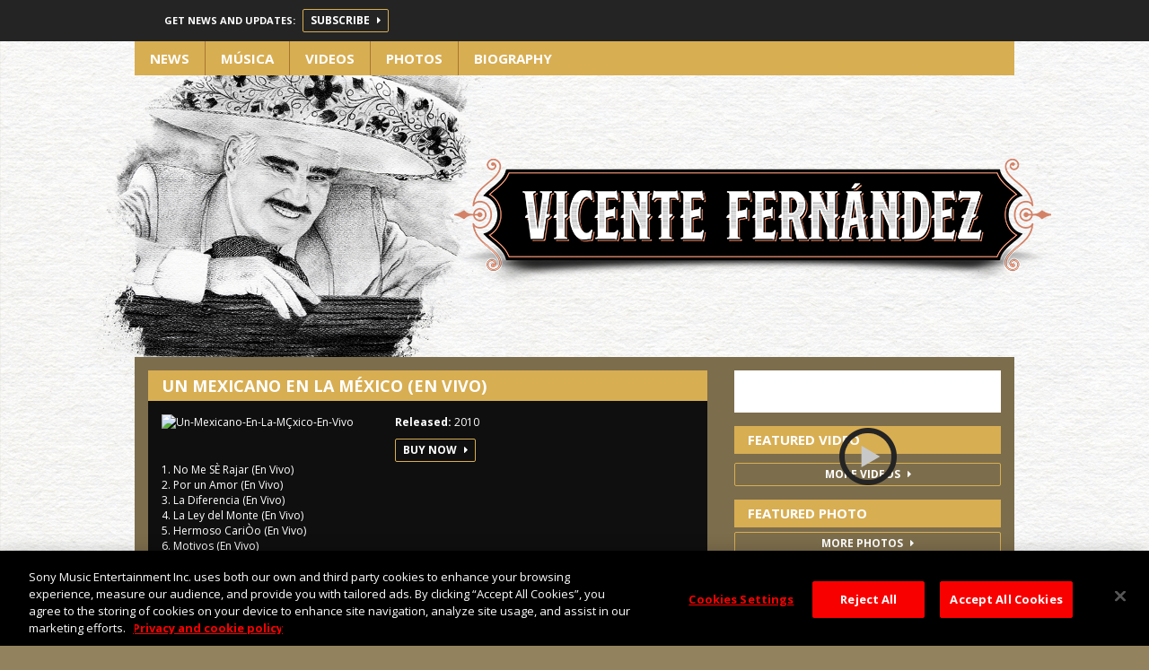

--- FILE ---
content_type: text/html; charset=UTF-8
request_url: https://vicentefernandez.mx/en/music/un-mexicano-en-la-mexico-en-vivo/?album_page=3
body_size: 33936
content:
<!DOCTYPE html>
<html lang="en-US">
    <head>
        <meta charset="UTF-8"><script type="text/javascript">(window.NREUM||(NREUM={})).init={privacy:{cookies_enabled:true},ajax:{deny_list:["bam.nr-data.net"]},feature_flags:["soft_nav"],distributed_tracing:{enabled:true}};(window.NREUM||(NREUM={})).loader_config={agentID:"1588953415",accountID:"1101773",trustKey:"1101773",xpid:"VQcHUFFUCxABUVFXBwcBV1UE",licenseKey:"998f751dba",applicationID:"1505066115",browserID:"1588953415"};;/*! For license information please see nr-loader-spa-1.308.0.min.js.LICENSE.txt */
(()=>{var e,t,r={384:(e,t,r)=>{"use strict";r.d(t,{NT:()=>a,US:()=>u,Zm:()=>o,bQ:()=>d,dV:()=>c,pV:()=>l});var n=r(6154),i=r(1863),s=r(1910);const a={beacon:"bam.nr-data.net",errorBeacon:"bam.nr-data.net"};function o(){return n.gm.NREUM||(n.gm.NREUM={}),void 0===n.gm.newrelic&&(n.gm.newrelic=n.gm.NREUM),n.gm.NREUM}function c(){let e=o();return e.o||(e.o={ST:n.gm.setTimeout,SI:n.gm.setImmediate||n.gm.setInterval,CT:n.gm.clearTimeout,XHR:n.gm.XMLHttpRequest,REQ:n.gm.Request,EV:n.gm.Event,PR:n.gm.Promise,MO:n.gm.MutationObserver,FETCH:n.gm.fetch,WS:n.gm.WebSocket},(0,s.i)(...Object.values(e.o))),e}function d(e,t){let r=o();r.initializedAgents??={},t.initializedAt={ms:(0,i.t)(),date:new Date},r.initializedAgents[e]=t}function u(e,t){o()[e]=t}function l(){return function(){let e=o();const t=e.info||{};e.info={beacon:a.beacon,errorBeacon:a.errorBeacon,...t}}(),function(){let e=o();const t=e.init||{};e.init={...t}}(),c(),function(){let e=o();const t=e.loader_config||{};e.loader_config={...t}}(),o()}},782:(e,t,r)=>{"use strict";r.d(t,{T:()=>n});const n=r(860).K7.pageViewTiming},860:(e,t,r)=>{"use strict";r.d(t,{$J:()=>u,K7:()=>c,P3:()=>d,XX:()=>i,Yy:()=>o,df:()=>s,qY:()=>n,v4:()=>a});const n="events",i="jserrors",s="browser/blobs",a="rum",o="browser/logs",c={ajax:"ajax",genericEvents:"generic_events",jserrors:i,logging:"logging",metrics:"metrics",pageAction:"page_action",pageViewEvent:"page_view_event",pageViewTiming:"page_view_timing",sessionReplay:"session_replay",sessionTrace:"session_trace",softNav:"soft_navigations",spa:"spa"},d={[c.pageViewEvent]:1,[c.pageViewTiming]:2,[c.metrics]:3,[c.jserrors]:4,[c.spa]:5,[c.ajax]:6,[c.sessionTrace]:7,[c.softNav]:8,[c.sessionReplay]:9,[c.logging]:10,[c.genericEvents]:11},u={[c.pageViewEvent]:a,[c.pageViewTiming]:n,[c.ajax]:n,[c.spa]:n,[c.softNav]:n,[c.metrics]:i,[c.jserrors]:i,[c.sessionTrace]:s,[c.sessionReplay]:s,[c.logging]:o,[c.genericEvents]:"ins"}},944:(e,t,r)=>{"use strict";r.d(t,{R:()=>i});var n=r(3241);function i(e,t){"function"==typeof console.debug&&(console.debug("New Relic Warning: https://github.com/newrelic/newrelic-browser-agent/blob/main/docs/warning-codes.md#".concat(e),t),(0,n.W)({agentIdentifier:null,drained:null,type:"data",name:"warn",feature:"warn",data:{code:e,secondary:t}}))}},993:(e,t,r)=>{"use strict";r.d(t,{A$:()=>s,ET:()=>a,TZ:()=>o,p_:()=>i});var n=r(860);const i={ERROR:"ERROR",WARN:"WARN",INFO:"INFO",DEBUG:"DEBUG",TRACE:"TRACE"},s={OFF:0,ERROR:1,WARN:2,INFO:3,DEBUG:4,TRACE:5},a="log",o=n.K7.logging},1541:(e,t,r)=>{"use strict";r.d(t,{U:()=>i,f:()=>n});const n={MFE:"MFE",BA:"BA"};function i(e,t){if(2!==t?.harvestEndpointVersion)return{};const r=t.agentRef.runtime.appMetadata.agents[0].entityGuid;return e?{"source.id":e.id,"source.name":e.name,"source.type":e.type,"parent.id":e.parent?.id||r,"parent.type":e.parent?.type||n.BA}:{"entity.guid":r,appId:t.agentRef.info.applicationID}}},1687:(e,t,r)=>{"use strict";r.d(t,{Ak:()=>d,Ze:()=>h,x3:()=>u});var n=r(3241),i=r(7836),s=r(3606),a=r(860),o=r(2646);const c={};function d(e,t){const r={staged:!1,priority:a.P3[t]||0};l(e),c[e].get(t)||c[e].set(t,r)}function u(e,t){e&&c[e]&&(c[e].get(t)&&c[e].delete(t),p(e,t,!1),c[e].size&&f(e))}function l(e){if(!e)throw new Error("agentIdentifier required");c[e]||(c[e]=new Map)}function h(e="",t="feature",r=!1){if(l(e),!e||!c[e].get(t)||r)return p(e,t);c[e].get(t).staged=!0,f(e)}function f(e){const t=Array.from(c[e]);t.every(([e,t])=>t.staged)&&(t.sort((e,t)=>e[1].priority-t[1].priority),t.forEach(([t])=>{c[e].delete(t),p(e,t)}))}function p(e,t,r=!0){const a=e?i.ee.get(e):i.ee,c=s.i.handlers;if(!a.aborted&&a.backlog&&c){if((0,n.W)({agentIdentifier:e,type:"lifecycle",name:"drain",feature:t}),r){const e=a.backlog[t],r=c[t];if(r){for(let t=0;e&&t<e.length;++t)g(e[t],r);Object.entries(r).forEach(([e,t])=>{Object.values(t||{}).forEach(t=>{t[0]?.on&&t[0]?.context()instanceof o.y&&t[0].on(e,t[1])})})}}a.isolatedBacklog||delete c[t],a.backlog[t]=null,a.emit("drain-"+t,[])}}function g(e,t){var r=e[1];Object.values(t[r]||{}).forEach(t=>{var r=e[0];if(t[0]===r){var n=t[1],i=e[3],s=e[2];n.apply(i,s)}})}},1738:(e,t,r)=>{"use strict";r.d(t,{U:()=>f,Y:()=>h});var n=r(3241),i=r(9908),s=r(1863),a=r(944),o=r(5701),c=r(3969),d=r(8362),u=r(860),l=r(4261);function h(e,t,r,s){const h=s||r;!h||h[e]&&h[e]!==d.d.prototype[e]||(h[e]=function(){(0,i.p)(c.xV,["API/"+e+"/called"],void 0,u.K7.metrics,r.ee),(0,n.W)({agentIdentifier:r.agentIdentifier,drained:!!o.B?.[r.agentIdentifier],type:"data",name:"api",feature:l.Pl+e,data:{}});try{return t.apply(this,arguments)}catch(e){(0,a.R)(23,e)}})}function f(e,t,r,n,a){const o=e.info;null===r?delete o.jsAttributes[t]:o.jsAttributes[t]=r,(a||null===r)&&(0,i.p)(l.Pl+n,[(0,s.t)(),t,r],void 0,"session",e.ee)}},1741:(e,t,r)=>{"use strict";r.d(t,{W:()=>s});var n=r(944),i=r(4261);class s{#e(e,...t){if(this[e]!==s.prototype[e])return this[e](...t);(0,n.R)(35,e)}addPageAction(e,t){return this.#e(i.hG,e,t)}register(e){return this.#e(i.eY,e)}recordCustomEvent(e,t){return this.#e(i.fF,e,t)}setPageViewName(e,t){return this.#e(i.Fw,e,t)}setCustomAttribute(e,t,r){return this.#e(i.cD,e,t,r)}noticeError(e,t){return this.#e(i.o5,e,t)}setUserId(e,t=!1){return this.#e(i.Dl,e,t)}setApplicationVersion(e){return this.#e(i.nb,e)}setErrorHandler(e){return this.#e(i.bt,e)}addRelease(e,t){return this.#e(i.k6,e,t)}log(e,t){return this.#e(i.$9,e,t)}start(){return this.#e(i.d3)}finished(e){return this.#e(i.BL,e)}recordReplay(){return this.#e(i.CH)}pauseReplay(){return this.#e(i.Tb)}addToTrace(e){return this.#e(i.U2,e)}setCurrentRouteName(e){return this.#e(i.PA,e)}interaction(e){return this.#e(i.dT,e)}wrapLogger(e,t,r){return this.#e(i.Wb,e,t,r)}measure(e,t){return this.#e(i.V1,e,t)}consent(e){return this.#e(i.Pv,e)}}},1863:(e,t,r)=>{"use strict";function n(){return Math.floor(performance.now())}r.d(t,{t:()=>n})},1910:(e,t,r)=>{"use strict";r.d(t,{i:()=>s});var n=r(944);const i=new Map;function s(...e){return e.every(e=>{if(i.has(e))return i.get(e);const t="function"==typeof e?e.toString():"",r=t.includes("[native code]"),s=t.includes("nrWrapper");return r||s||(0,n.R)(64,e?.name||t),i.set(e,r),r})}},2555:(e,t,r)=>{"use strict";r.d(t,{D:()=>o,f:()=>a});var n=r(384),i=r(8122);const s={beacon:n.NT.beacon,errorBeacon:n.NT.errorBeacon,licenseKey:void 0,applicationID:void 0,sa:void 0,queueTime:void 0,applicationTime:void 0,ttGuid:void 0,user:void 0,account:void 0,product:void 0,extra:void 0,jsAttributes:{},userAttributes:void 0,atts:void 0,transactionName:void 0,tNamePlain:void 0};function a(e){try{return!!e.licenseKey&&!!e.errorBeacon&&!!e.applicationID}catch(e){return!1}}const o=e=>(0,i.a)(e,s)},2614:(e,t,r)=>{"use strict";r.d(t,{BB:()=>a,H3:()=>n,g:()=>d,iL:()=>c,tS:()=>o,uh:()=>i,wk:()=>s});const n="NRBA",i="SESSION",s=144e5,a=18e5,o={STARTED:"session-started",PAUSE:"session-pause",RESET:"session-reset",RESUME:"session-resume",UPDATE:"session-update"},c={SAME_TAB:"same-tab",CROSS_TAB:"cross-tab"},d={OFF:0,FULL:1,ERROR:2}},2646:(e,t,r)=>{"use strict";r.d(t,{y:()=>n});class n{constructor(e){this.contextId=e}}},2843:(e,t,r)=>{"use strict";r.d(t,{G:()=>s,u:()=>i});var n=r(3878);function i(e,t=!1,r,i){(0,n.DD)("visibilitychange",function(){if(t)return void("hidden"===document.visibilityState&&e());e(document.visibilityState)},r,i)}function s(e,t,r){(0,n.sp)("pagehide",e,t,r)}},3241:(e,t,r)=>{"use strict";r.d(t,{W:()=>s});var n=r(6154);const i="newrelic";function s(e={}){try{n.gm.dispatchEvent(new CustomEvent(i,{detail:e}))}catch(e){}}},3304:(e,t,r)=>{"use strict";r.d(t,{A:()=>s});var n=r(7836);const i=()=>{const e=new WeakSet;return(t,r)=>{if("object"==typeof r&&null!==r){if(e.has(r))return;e.add(r)}return r}};function s(e){try{return JSON.stringify(e,i())??""}catch(e){try{n.ee.emit("internal-error",[e])}catch(e){}return""}}},3333:(e,t,r)=>{"use strict";r.d(t,{$v:()=>u,TZ:()=>n,Xh:()=>c,Zp:()=>i,kd:()=>d,mq:()=>o,nf:()=>a,qN:()=>s});const n=r(860).K7.genericEvents,i=["auxclick","click","copy","keydown","paste","scrollend"],s=["focus","blur"],a=4,o=1e3,c=2e3,d=["PageAction","UserAction","BrowserPerformance"],u={RESOURCES:"experimental.resources",REGISTER:"register"}},3434:(e,t,r)=>{"use strict";r.d(t,{Jt:()=>s,YM:()=>d});var n=r(7836),i=r(5607);const s="nr@original:".concat(i.W),a=50;var o=Object.prototype.hasOwnProperty,c=!1;function d(e,t){return e||(e=n.ee),r.inPlace=function(e,t,n,i,s){n||(n="");const a="-"===n.charAt(0);for(let o=0;o<t.length;o++){const c=t[o],d=e[c];l(d)||(e[c]=r(d,a?c+n:n,i,c,s))}},r.flag=s,r;function r(t,r,n,c,d){return l(t)?t:(r||(r=""),nrWrapper[s]=t,function(e,t,r){if(Object.defineProperty&&Object.keys)try{return Object.keys(e).forEach(function(r){Object.defineProperty(t,r,{get:function(){return e[r]},set:function(t){return e[r]=t,t}})}),t}catch(e){u([e],r)}for(var n in e)o.call(e,n)&&(t[n]=e[n])}(t,nrWrapper,e),nrWrapper);function nrWrapper(){var s,o,l,h;let f;try{o=this,s=[...arguments],l="function"==typeof n?n(s,o):n||{}}catch(t){u([t,"",[s,o,c],l],e)}i(r+"start",[s,o,c],l,d);const p=performance.now();let g;try{return h=t.apply(o,s),g=performance.now(),h}catch(e){throw g=performance.now(),i(r+"err",[s,o,e],l,d),f=e,f}finally{const e=g-p,t={start:p,end:g,duration:e,isLongTask:e>=a,methodName:c,thrownError:f};t.isLongTask&&i("long-task",[t,o],l,d),i(r+"end",[s,o,h],l,d)}}}function i(r,n,i,s){if(!c||t){var a=c;c=!0;try{e.emit(r,n,i,t,s)}catch(t){u([t,r,n,i],e)}c=a}}}function u(e,t){t||(t=n.ee);try{t.emit("internal-error",e)}catch(e){}}function l(e){return!(e&&"function"==typeof e&&e.apply&&!e[s])}},3606:(e,t,r)=>{"use strict";r.d(t,{i:()=>s});var n=r(9908);s.on=a;var i=s.handlers={};function s(e,t,r,s){a(s||n.d,i,e,t,r)}function a(e,t,r,i,s){s||(s="feature"),e||(e=n.d);var a=t[s]=t[s]||{};(a[r]=a[r]||[]).push([e,i])}},3738:(e,t,r)=>{"use strict";r.d(t,{He:()=>i,Kp:()=>o,Lc:()=>d,Rz:()=>u,TZ:()=>n,bD:()=>s,d3:()=>a,jx:()=>l,sl:()=>h,uP:()=>c});const n=r(860).K7.sessionTrace,i="bstResource",s="resource",a="-start",o="-end",c="fn"+a,d="fn"+o,u="pushState",l=1e3,h=3e4},3785:(e,t,r)=>{"use strict";r.d(t,{R:()=>c,b:()=>d});var n=r(9908),i=r(1863),s=r(860),a=r(3969),o=r(993);function c(e,t,r={},c=o.p_.INFO,d=!0,u,l=(0,i.t)()){(0,n.p)(a.xV,["API/logging/".concat(c.toLowerCase(),"/called")],void 0,s.K7.metrics,e),(0,n.p)(o.ET,[l,t,r,c,d,u],void 0,s.K7.logging,e)}function d(e){return"string"==typeof e&&Object.values(o.p_).some(t=>t===e.toUpperCase().trim())}},3878:(e,t,r)=>{"use strict";function n(e,t){return{capture:e,passive:!1,signal:t}}function i(e,t,r=!1,i){window.addEventListener(e,t,n(r,i))}function s(e,t,r=!1,i){document.addEventListener(e,t,n(r,i))}r.d(t,{DD:()=>s,jT:()=>n,sp:()=>i})},3962:(e,t,r)=>{"use strict";r.d(t,{AM:()=>a,O2:()=>l,OV:()=>s,Qu:()=>h,TZ:()=>c,ih:()=>f,pP:()=>o,t1:()=>u,tC:()=>i,wD:()=>d});var n=r(860);const i=["click","keydown","submit"],s="popstate",a="api",o="initialPageLoad",c=n.K7.softNav,d=5e3,u=500,l={INITIAL_PAGE_LOAD:"",ROUTE_CHANGE:1,UNSPECIFIED:2},h={INTERACTION:1,AJAX:2,CUSTOM_END:3,CUSTOM_TRACER:4},f={IP:"in progress",PF:"pending finish",FIN:"finished",CAN:"cancelled"}},3969:(e,t,r)=>{"use strict";r.d(t,{TZ:()=>n,XG:()=>o,rs:()=>i,xV:()=>a,z_:()=>s});const n=r(860).K7.metrics,i="sm",s="cm",a="storeSupportabilityMetrics",o="storeEventMetrics"},4234:(e,t,r)=>{"use strict";r.d(t,{W:()=>s});var n=r(7836),i=r(1687);class s{constructor(e,t){this.agentIdentifier=e,this.ee=n.ee.get(e),this.featureName=t,this.blocked=!1}deregisterDrain(){(0,i.x3)(this.agentIdentifier,this.featureName)}}},4261:(e,t,r)=>{"use strict";r.d(t,{$9:()=>u,BL:()=>c,CH:()=>p,Dl:()=>R,Fw:()=>w,PA:()=>v,Pl:()=>n,Pv:()=>A,Tb:()=>h,U2:()=>a,V1:()=>E,Wb:()=>T,bt:()=>y,cD:()=>b,d3:()=>x,dT:()=>d,eY:()=>g,fF:()=>f,hG:()=>s,hw:()=>i,k6:()=>o,nb:()=>m,o5:()=>l});const n="api-",i=n+"ixn-",s="addPageAction",a="addToTrace",o="addRelease",c="finished",d="interaction",u="log",l="noticeError",h="pauseReplay",f="recordCustomEvent",p="recordReplay",g="register",m="setApplicationVersion",v="setCurrentRouteName",b="setCustomAttribute",y="setErrorHandler",w="setPageViewName",R="setUserId",x="start",T="wrapLogger",E="measure",A="consent"},5205:(e,t,r)=>{"use strict";r.d(t,{j:()=>S});var n=r(384),i=r(1741);var s=r(2555),a=r(3333);const o=e=>{if(!e||"string"!=typeof e)return!1;try{document.createDocumentFragment().querySelector(e)}catch{return!1}return!0};var c=r(2614),d=r(944),u=r(8122);const l="[data-nr-mask]",h=e=>(0,u.a)(e,(()=>{const e={feature_flags:[],experimental:{allow_registered_children:!1,resources:!1},mask_selector:"*",block_selector:"[data-nr-block]",mask_input_options:{color:!1,date:!1,"datetime-local":!1,email:!1,month:!1,number:!1,range:!1,search:!1,tel:!1,text:!1,time:!1,url:!1,week:!1,textarea:!1,select:!1,password:!0}};return{ajax:{deny_list:void 0,block_internal:!0,enabled:!0,autoStart:!0},api:{get allow_registered_children(){return e.feature_flags.includes(a.$v.REGISTER)||e.experimental.allow_registered_children},set allow_registered_children(t){e.experimental.allow_registered_children=t},duplicate_registered_data:!1},browser_consent_mode:{enabled:!1},distributed_tracing:{enabled:void 0,exclude_newrelic_header:void 0,cors_use_newrelic_header:void 0,cors_use_tracecontext_headers:void 0,allowed_origins:void 0},get feature_flags(){return e.feature_flags},set feature_flags(t){e.feature_flags=t},generic_events:{enabled:!0,autoStart:!0},harvest:{interval:30},jserrors:{enabled:!0,autoStart:!0},logging:{enabled:!0,autoStart:!0},metrics:{enabled:!0,autoStart:!0},obfuscate:void 0,page_action:{enabled:!0},page_view_event:{enabled:!0,autoStart:!0},page_view_timing:{enabled:!0,autoStart:!0},performance:{capture_marks:!1,capture_measures:!1,capture_detail:!0,resources:{get enabled(){return e.feature_flags.includes(a.$v.RESOURCES)||e.experimental.resources},set enabled(t){e.experimental.resources=t},asset_types:[],first_party_domains:[],ignore_newrelic:!0}},privacy:{cookies_enabled:!0},proxy:{assets:void 0,beacon:void 0},session:{expiresMs:c.wk,inactiveMs:c.BB},session_replay:{autoStart:!0,enabled:!1,preload:!1,sampling_rate:10,error_sampling_rate:100,collect_fonts:!1,inline_images:!1,fix_stylesheets:!0,mask_all_inputs:!0,get mask_text_selector(){return e.mask_selector},set mask_text_selector(t){o(t)?e.mask_selector="".concat(t,",").concat(l):""===t||null===t?e.mask_selector=l:(0,d.R)(5,t)},get block_class(){return"nr-block"},get ignore_class(){return"nr-ignore"},get mask_text_class(){return"nr-mask"},get block_selector(){return e.block_selector},set block_selector(t){o(t)?e.block_selector+=",".concat(t):""!==t&&(0,d.R)(6,t)},get mask_input_options(){return e.mask_input_options},set mask_input_options(t){t&&"object"==typeof t?e.mask_input_options={...t,password:!0}:(0,d.R)(7,t)}},session_trace:{enabled:!0,autoStart:!0},soft_navigations:{enabled:!0,autoStart:!0},spa:{enabled:!0,autoStart:!0},ssl:void 0,user_actions:{enabled:!0,elementAttributes:["id","className","tagName","type"]}}})());var f=r(6154),p=r(9324);let g=0;const m={buildEnv:p.F3,distMethod:p.Xs,version:p.xv,originTime:f.WN},v={consented:!1},b={appMetadata:{},get consented(){return this.session?.state?.consent||v.consented},set consented(e){v.consented=e},customTransaction:void 0,denyList:void 0,disabled:!1,harvester:void 0,isolatedBacklog:!1,isRecording:!1,loaderType:void 0,maxBytes:3e4,obfuscator:void 0,onerror:void 0,ptid:void 0,releaseIds:{},session:void 0,timeKeeper:void 0,registeredEntities:[],jsAttributesMetadata:{bytes:0},get harvestCount(){return++g}},y=e=>{const t=(0,u.a)(e,b),r=Object.keys(m).reduce((e,t)=>(e[t]={value:m[t],writable:!1,configurable:!0,enumerable:!0},e),{});return Object.defineProperties(t,r)};var w=r(5701);const R=e=>{const t=e.startsWith("http");e+="/",r.p=t?e:"https://"+e};var x=r(7836),T=r(3241);const E={accountID:void 0,trustKey:void 0,agentID:void 0,licenseKey:void 0,applicationID:void 0,xpid:void 0},A=e=>(0,u.a)(e,E),_=new Set;function S(e,t={},r,a){let{init:o,info:c,loader_config:d,runtime:u={},exposed:l=!0}=t;if(!c){const e=(0,n.pV)();o=e.init,c=e.info,d=e.loader_config}e.init=h(o||{}),e.loader_config=A(d||{}),c.jsAttributes??={},f.bv&&(c.jsAttributes.isWorker=!0),e.info=(0,s.D)(c);const p=e.init,g=[c.beacon,c.errorBeacon];_.has(e.agentIdentifier)||(p.proxy.assets&&(R(p.proxy.assets),g.push(p.proxy.assets)),p.proxy.beacon&&g.push(p.proxy.beacon),e.beacons=[...g],function(e){const t=(0,n.pV)();Object.getOwnPropertyNames(i.W.prototype).forEach(r=>{const n=i.W.prototype[r];if("function"!=typeof n||"constructor"===n)return;let s=t[r];e[r]&&!1!==e.exposed&&"micro-agent"!==e.runtime?.loaderType&&(t[r]=(...t)=>{const n=e[r](...t);return s?s(...t):n})})}(e),(0,n.US)("activatedFeatures",w.B)),u.denyList=[...p.ajax.deny_list||[],...p.ajax.block_internal?g:[]],u.ptid=e.agentIdentifier,u.loaderType=r,e.runtime=y(u),_.has(e.agentIdentifier)||(e.ee=x.ee.get(e.agentIdentifier),e.exposed=l,(0,T.W)({agentIdentifier:e.agentIdentifier,drained:!!w.B?.[e.agentIdentifier],type:"lifecycle",name:"initialize",feature:void 0,data:e.config})),_.add(e.agentIdentifier)}},5270:(e,t,r)=>{"use strict";r.d(t,{Aw:()=>a,SR:()=>s,rF:()=>o});var n=r(384),i=r(7767);function s(e){return!!(0,n.dV)().o.MO&&(0,i.V)(e)&&!0===e?.session_trace.enabled}function a(e){return!0===e?.session_replay.preload&&s(e)}function o(e,t){try{if("string"==typeof t?.type){if("password"===t.type.toLowerCase())return"*".repeat(e?.length||0);if(void 0!==t?.dataset?.nrUnmask||t?.classList?.contains("nr-unmask"))return e}}catch(e){}return"string"==typeof e?e.replace(/[\S]/g,"*"):"*".repeat(e?.length||0)}},5289:(e,t,r)=>{"use strict";r.d(t,{GG:()=>a,Qr:()=>c,sB:()=>o});var n=r(3878),i=r(6389);function s(){return"undefined"==typeof document||"complete"===document.readyState}function a(e,t){if(s())return e();const r=(0,i.J)(e),a=setInterval(()=>{s()&&(clearInterval(a),r())},500);(0,n.sp)("load",r,t)}function o(e){if(s())return e();(0,n.DD)("DOMContentLoaded",e)}function c(e){if(s())return e();(0,n.sp)("popstate",e)}},5607:(e,t,r)=>{"use strict";r.d(t,{W:()=>n});const n=(0,r(9566).bz)()},5701:(e,t,r)=>{"use strict";r.d(t,{B:()=>s,t:()=>a});var n=r(3241);const i=new Set,s={};function a(e,t){const r=t.agentIdentifier;s[r]??={},e&&"object"==typeof e&&(i.has(r)||(t.ee.emit("rumresp",[e]),s[r]=e,i.add(r),(0,n.W)({agentIdentifier:r,loaded:!0,drained:!0,type:"lifecycle",name:"load",feature:void 0,data:e})))}},6154:(e,t,r)=>{"use strict";r.d(t,{OF:()=>d,RI:()=>i,WN:()=>h,bv:()=>s,eN:()=>f,gm:()=>a,lR:()=>l,m:()=>c,mw:()=>o,sb:()=>u});var n=r(1863);const i="undefined"!=typeof window&&!!window.document,s="undefined"!=typeof WorkerGlobalScope&&("undefined"!=typeof self&&self instanceof WorkerGlobalScope&&self.navigator instanceof WorkerNavigator||"undefined"!=typeof globalThis&&globalThis instanceof WorkerGlobalScope&&globalThis.navigator instanceof WorkerNavigator),a=i?window:"undefined"!=typeof WorkerGlobalScope&&("undefined"!=typeof self&&self instanceof WorkerGlobalScope&&self||"undefined"!=typeof globalThis&&globalThis instanceof WorkerGlobalScope&&globalThis),o=Boolean("hidden"===a?.document?.visibilityState),c=""+a?.location,d=/iPad|iPhone|iPod/.test(a.navigator?.userAgent),u=d&&"undefined"==typeof SharedWorker,l=(()=>{const e=a.navigator?.userAgent?.match(/Firefox[/\s](\d+\.\d+)/);return Array.isArray(e)&&e.length>=2?+e[1]:0})(),h=Date.now()-(0,n.t)(),f=()=>"undefined"!=typeof PerformanceNavigationTiming&&a?.performance?.getEntriesByType("navigation")?.[0]?.responseStart},6344:(e,t,r)=>{"use strict";r.d(t,{BB:()=>u,Qb:()=>l,TZ:()=>i,Ug:()=>a,Vh:()=>s,_s:()=>o,bc:()=>d,yP:()=>c});var n=r(2614);const i=r(860).K7.sessionReplay,s="errorDuringReplay",a=.12,o={DomContentLoaded:0,Load:1,FullSnapshot:2,IncrementalSnapshot:3,Meta:4,Custom:5},c={[n.g.ERROR]:15e3,[n.g.FULL]:3e5,[n.g.OFF]:0},d={RESET:{message:"Session was reset",sm:"Reset"},IMPORT:{message:"Recorder failed to import",sm:"Import"},TOO_MANY:{message:"429: Too Many Requests",sm:"Too-Many"},TOO_BIG:{message:"Payload was too large",sm:"Too-Big"},CROSS_TAB:{message:"Session Entity was set to OFF on another tab",sm:"Cross-Tab"},ENTITLEMENTS:{message:"Session Replay is not allowed and will not be started",sm:"Entitlement"}},u=5e3,l={API:"api",RESUME:"resume",SWITCH_TO_FULL:"switchToFull",INITIALIZE:"initialize",PRELOAD:"preload"}},6389:(e,t,r)=>{"use strict";function n(e,t=500,r={}){const n=r?.leading||!1;let i;return(...r)=>{n&&void 0===i&&(e.apply(this,r),i=setTimeout(()=>{i=clearTimeout(i)},t)),n||(clearTimeout(i),i=setTimeout(()=>{e.apply(this,r)},t))}}function i(e){let t=!1;return(...r)=>{t||(t=!0,e.apply(this,r))}}r.d(t,{J:()=>i,s:()=>n})},6630:(e,t,r)=>{"use strict";r.d(t,{T:()=>n});const n=r(860).K7.pageViewEvent},6774:(e,t,r)=>{"use strict";r.d(t,{T:()=>n});const n=r(860).K7.jserrors},7295:(e,t,r)=>{"use strict";r.d(t,{Xv:()=>a,gX:()=>i,iW:()=>s});var n=[];function i(e){if(!e||s(e))return!1;if(0===n.length)return!0;if("*"===n[0].hostname)return!1;for(var t=0;t<n.length;t++){var r=n[t];if(r.hostname.test(e.hostname)&&r.pathname.test(e.pathname))return!1}return!0}function s(e){return void 0===e.hostname}function a(e){if(n=[],e&&e.length)for(var t=0;t<e.length;t++){let r=e[t];if(!r)continue;if("*"===r)return void(n=[{hostname:"*"}]);0===r.indexOf("http://")?r=r.substring(7):0===r.indexOf("https://")&&(r=r.substring(8));const i=r.indexOf("/");let s,a;i>0?(s=r.substring(0,i),a=r.substring(i)):(s=r,a="*");let[c]=s.split(":");n.push({hostname:o(c),pathname:o(a,!0)})}}function o(e,t=!1){const r=e.replace(/[.+?^${}()|[\]\\]/g,e=>"\\"+e).replace(/\*/g,".*?");return new RegExp((t?"^":"")+r+"$")}},7485:(e,t,r)=>{"use strict";r.d(t,{D:()=>i});var n=r(6154);function i(e){if(0===(e||"").indexOf("data:"))return{protocol:"data"};try{const t=new URL(e,location.href),r={port:t.port,hostname:t.hostname,pathname:t.pathname,search:t.search,protocol:t.protocol.slice(0,t.protocol.indexOf(":")),sameOrigin:t.protocol===n.gm?.location?.protocol&&t.host===n.gm?.location?.host};return r.port&&""!==r.port||("http:"===t.protocol&&(r.port="80"),"https:"===t.protocol&&(r.port="443")),r.pathname&&""!==r.pathname?r.pathname.startsWith("/")||(r.pathname="/".concat(r.pathname)):r.pathname="/",r}catch(e){return{}}}},7699:(e,t,r)=>{"use strict";r.d(t,{It:()=>s,KC:()=>o,No:()=>i,qh:()=>a});var n=r(860);const i=16e3,s=1e6,a="SESSION_ERROR",o={[n.K7.logging]:!0,[n.K7.genericEvents]:!1,[n.K7.jserrors]:!1,[n.K7.ajax]:!1}},7767:(e,t,r)=>{"use strict";r.d(t,{V:()=>i});var n=r(6154);const i=e=>n.RI&&!0===e?.privacy.cookies_enabled},7836:(e,t,r)=>{"use strict";r.d(t,{P:()=>o,ee:()=>c});var n=r(384),i=r(8990),s=r(2646),a=r(5607);const o="nr@context:".concat(a.W),c=function e(t,r){var n={},a={},u={},l=!1;try{l=16===r.length&&d.initializedAgents?.[r]?.runtime.isolatedBacklog}catch(e){}var h={on:p,addEventListener:p,removeEventListener:function(e,t){var r=n[e];if(!r)return;for(var i=0;i<r.length;i++)r[i]===t&&r.splice(i,1)},emit:function(e,r,n,i,s){!1!==s&&(s=!0);if(c.aborted&&!i)return;t&&s&&t.emit(e,r,n);var o=f(n);g(e).forEach(e=>{e.apply(o,r)});var d=v()[a[e]];d&&d.push([h,e,r,o]);return o},get:m,listeners:g,context:f,buffer:function(e,t){const r=v();if(t=t||"feature",h.aborted)return;Object.entries(e||{}).forEach(([e,n])=>{a[n]=t,t in r||(r[t]=[])})},abort:function(){h._aborted=!0,Object.keys(h.backlog).forEach(e=>{delete h.backlog[e]})},isBuffering:function(e){return!!v()[a[e]]},debugId:r,backlog:l?{}:t&&"object"==typeof t.backlog?t.backlog:{},isolatedBacklog:l};return Object.defineProperty(h,"aborted",{get:()=>{let e=h._aborted||!1;return e||(t&&(e=t.aborted),e)}}),h;function f(e){return e&&e instanceof s.y?e:e?(0,i.I)(e,o,()=>new s.y(o)):new s.y(o)}function p(e,t){n[e]=g(e).concat(t)}function g(e){return n[e]||[]}function m(t){return u[t]=u[t]||e(h,t)}function v(){return h.backlog}}(void 0,"globalEE"),d=(0,n.Zm)();d.ee||(d.ee=c)},8122:(e,t,r)=>{"use strict";r.d(t,{a:()=>i});var n=r(944);function i(e,t){try{if(!e||"object"!=typeof e)return(0,n.R)(3);if(!t||"object"!=typeof t)return(0,n.R)(4);const r=Object.create(Object.getPrototypeOf(t),Object.getOwnPropertyDescriptors(t)),s=0===Object.keys(r).length?e:r;for(let a in s)if(void 0!==e[a])try{if(null===e[a]){r[a]=null;continue}Array.isArray(e[a])&&Array.isArray(t[a])?r[a]=Array.from(new Set([...e[a],...t[a]])):"object"==typeof e[a]&&"object"==typeof t[a]?r[a]=i(e[a],t[a]):r[a]=e[a]}catch(e){r[a]||(0,n.R)(1,e)}return r}catch(e){(0,n.R)(2,e)}}},8139:(e,t,r)=>{"use strict";r.d(t,{u:()=>h});var n=r(7836),i=r(3434),s=r(8990),a=r(6154);const o={},c=a.gm.XMLHttpRequest,d="addEventListener",u="removeEventListener",l="nr@wrapped:".concat(n.P);function h(e){var t=function(e){return(e||n.ee).get("events")}(e);if(o[t.debugId]++)return t;o[t.debugId]=1;var r=(0,i.YM)(t,!0);function h(e){r.inPlace(e,[d,u],"-",p)}function p(e,t){return e[1]}return"getPrototypeOf"in Object&&(a.RI&&f(document,h),c&&f(c.prototype,h),f(a.gm,h)),t.on(d+"-start",function(e,t){var n=e[1];if(null!==n&&("function"==typeof n||"object"==typeof n)&&"newrelic"!==e[0]){var i=(0,s.I)(n,l,function(){var e={object:function(){if("function"!=typeof n.handleEvent)return;return n.handleEvent.apply(n,arguments)},function:n}[typeof n];return e?r(e,"fn-",null,e.name||"anonymous"):n});this.wrapped=e[1]=i}}),t.on(u+"-start",function(e){e[1]=this.wrapped||e[1]}),t}function f(e,t,...r){let n=e;for(;"object"==typeof n&&!Object.prototype.hasOwnProperty.call(n,d);)n=Object.getPrototypeOf(n);n&&t(n,...r)}},8362:(e,t,r)=>{"use strict";r.d(t,{d:()=>s});var n=r(9566),i=r(1741);class s extends i.W{agentIdentifier=(0,n.LA)(16)}},8374:(e,t,r)=>{r.nc=(()=>{try{return document?.currentScript?.nonce}catch(e){}return""})()},8990:(e,t,r)=>{"use strict";r.d(t,{I:()=>i});var n=Object.prototype.hasOwnProperty;function i(e,t,r){if(n.call(e,t))return e[t];var i=r();if(Object.defineProperty&&Object.keys)try{return Object.defineProperty(e,t,{value:i,writable:!0,enumerable:!1}),i}catch(e){}return e[t]=i,i}},9119:(e,t,r)=>{"use strict";r.d(t,{L:()=>s});var n=/([^?#]*)[^#]*(#[^?]*|$).*/,i=/([^?#]*)().*/;function s(e,t){return e?e.replace(t?n:i,"$1$2"):e}},9300:(e,t,r)=>{"use strict";r.d(t,{T:()=>n});const n=r(860).K7.ajax},9324:(e,t,r)=>{"use strict";r.d(t,{AJ:()=>a,F3:()=>i,Xs:()=>s,Yq:()=>o,xv:()=>n});const n="1.308.0",i="PROD",s="CDN",a="@newrelic/rrweb",o="1.0.1"},9566:(e,t,r)=>{"use strict";r.d(t,{LA:()=>o,ZF:()=>c,bz:()=>a,el:()=>d});var n=r(6154);const i="xxxxxxxx-xxxx-4xxx-yxxx-xxxxxxxxxxxx";function s(e,t){return e?15&e[t]:16*Math.random()|0}function a(){const e=n.gm?.crypto||n.gm?.msCrypto;let t,r=0;return e&&e.getRandomValues&&(t=e.getRandomValues(new Uint8Array(30))),i.split("").map(e=>"x"===e?s(t,r++).toString(16):"y"===e?(3&s()|8).toString(16):e).join("")}function o(e){const t=n.gm?.crypto||n.gm?.msCrypto;let r,i=0;t&&t.getRandomValues&&(r=t.getRandomValues(new Uint8Array(e)));const a=[];for(var o=0;o<e;o++)a.push(s(r,i++).toString(16));return a.join("")}function c(){return o(16)}function d(){return o(32)}},9908:(e,t,r)=>{"use strict";r.d(t,{d:()=>n,p:()=>i});var n=r(7836).ee.get("handle");function i(e,t,r,i,s){s?(s.buffer([e],i),s.emit(e,t,r)):(n.buffer([e],i),n.emit(e,t,r))}}},n={};function i(e){var t=n[e];if(void 0!==t)return t.exports;var s=n[e]={exports:{}};return r[e](s,s.exports,i),s.exports}i.m=r,i.d=(e,t)=>{for(var r in t)i.o(t,r)&&!i.o(e,r)&&Object.defineProperty(e,r,{enumerable:!0,get:t[r]})},i.f={},i.e=e=>Promise.all(Object.keys(i.f).reduce((t,r)=>(i.f[r](e,t),t),[])),i.u=e=>({212:"nr-spa-compressor",249:"nr-spa-recorder",478:"nr-spa"}[e]+"-1.308.0.min.js"),i.o=(e,t)=>Object.prototype.hasOwnProperty.call(e,t),e={},t="NRBA-1.308.0.PROD:",i.l=(r,n,s,a)=>{if(e[r])e[r].push(n);else{var o,c;if(void 0!==s)for(var d=document.getElementsByTagName("script"),u=0;u<d.length;u++){var l=d[u];if(l.getAttribute("src")==r||l.getAttribute("data-webpack")==t+s){o=l;break}}if(!o){c=!0;var h={478:"sha512-RSfSVnmHk59T/uIPbdSE0LPeqcEdF4/+XhfJdBuccH5rYMOEZDhFdtnh6X6nJk7hGpzHd9Ujhsy7lZEz/ORYCQ==",249:"sha512-ehJXhmntm85NSqW4MkhfQqmeKFulra3klDyY0OPDUE+sQ3GokHlPh1pmAzuNy//3j4ac6lzIbmXLvGQBMYmrkg==",212:"sha512-B9h4CR46ndKRgMBcK+j67uSR2RCnJfGefU+A7FrgR/k42ovXy5x/MAVFiSvFxuVeEk/pNLgvYGMp1cBSK/G6Fg=="};(o=document.createElement("script")).charset="utf-8",i.nc&&o.setAttribute("nonce",i.nc),o.setAttribute("data-webpack",t+s),o.src=r,0!==o.src.indexOf(window.location.origin+"/")&&(o.crossOrigin="anonymous"),h[a]&&(o.integrity=h[a])}e[r]=[n];var f=(t,n)=>{o.onerror=o.onload=null,clearTimeout(p);var i=e[r];if(delete e[r],o.parentNode&&o.parentNode.removeChild(o),i&&i.forEach(e=>e(n)),t)return t(n)},p=setTimeout(f.bind(null,void 0,{type:"timeout",target:o}),12e4);o.onerror=f.bind(null,o.onerror),o.onload=f.bind(null,o.onload),c&&document.head.appendChild(o)}},i.r=e=>{"undefined"!=typeof Symbol&&Symbol.toStringTag&&Object.defineProperty(e,Symbol.toStringTag,{value:"Module"}),Object.defineProperty(e,"__esModule",{value:!0})},i.p="https://js-agent.newrelic.com/",(()=>{var e={38:0,788:0};i.f.j=(t,r)=>{var n=i.o(e,t)?e[t]:void 0;if(0!==n)if(n)r.push(n[2]);else{var s=new Promise((r,i)=>n=e[t]=[r,i]);r.push(n[2]=s);var a=i.p+i.u(t),o=new Error;i.l(a,r=>{if(i.o(e,t)&&(0!==(n=e[t])&&(e[t]=void 0),n)){var s=r&&("load"===r.type?"missing":r.type),a=r&&r.target&&r.target.src;o.message="Loading chunk "+t+" failed: ("+s+": "+a+")",o.name="ChunkLoadError",o.type=s,o.request=a,n[1](o)}},"chunk-"+t,t)}};var t=(t,r)=>{var n,s,[a,o,c]=r,d=0;if(a.some(t=>0!==e[t])){for(n in o)i.o(o,n)&&(i.m[n]=o[n]);if(c)c(i)}for(t&&t(r);d<a.length;d++)s=a[d],i.o(e,s)&&e[s]&&e[s][0](),e[s]=0},r=self["webpackChunk:NRBA-1.308.0.PROD"]=self["webpackChunk:NRBA-1.308.0.PROD"]||[];r.forEach(t.bind(null,0)),r.push=t.bind(null,r.push.bind(r))})(),(()=>{"use strict";i(8374);var e=i(8362),t=i(860);const r=Object.values(t.K7);var n=i(5205);var s=i(9908),a=i(1863),o=i(4261),c=i(1738);var d=i(1687),u=i(4234),l=i(5289),h=i(6154),f=i(944),p=i(5270),g=i(7767),m=i(6389),v=i(7699);class b extends u.W{constructor(e,t){super(e.agentIdentifier,t),this.agentRef=e,this.abortHandler=void 0,this.featAggregate=void 0,this.loadedSuccessfully=void 0,this.onAggregateImported=new Promise(e=>{this.loadedSuccessfully=e}),this.deferred=Promise.resolve(),!1===e.init[this.featureName].autoStart?this.deferred=new Promise((t,r)=>{this.ee.on("manual-start-all",(0,m.J)(()=>{(0,d.Ak)(e.agentIdentifier,this.featureName),t()}))}):(0,d.Ak)(e.agentIdentifier,t)}importAggregator(e,t,r={}){if(this.featAggregate)return;const n=async()=>{let n;await this.deferred;try{if((0,g.V)(e.init)){const{setupAgentSession:t}=await i.e(478).then(i.bind(i,8766));n=t(e)}}catch(e){(0,f.R)(20,e),this.ee.emit("internal-error",[e]),(0,s.p)(v.qh,[e],void 0,this.featureName,this.ee)}try{if(!this.#t(this.featureName,n,e.init))return(0,d.Ze)(this.agentIdentifier,this.featureName),void this.loadedSuccessfully(!1);const{Aggregate:i}=await t();this.featAggregate=new i(e,r),e.runtime.harvester.initializedAggregates.push(this.featAggregate),this.loadedSuccessfully(!0)}catch(e){(0,f.R)(34,e),this.abortHandler?.(),(0,d.Ze)(this.agentIdentifier,this.featureName,!0),this.loadedSuccessfully(!1),this.ee&&this.ee.abort()}};h.RI?(0,l.GG)(()=>n(),!0):n()}#t(e,r,n){if(this.blocked)return!1;switch(e){case t.K7.sessionReplay:return(0,p.SR)(n)&&!!r;case t.K7.sessionTrace:return!!r;default:return!0}}}var y=i(6630),w=i(2614),R=i(3241);class x extends b{static featureName=y.T;constructor(e){var t;super(e,y.T),this.setupInspectionEvents(e.agentIdentifier),t=e,(0,c.Y)(o.Fw,function(e,r){"string"==typeof e&&("/"!==e.charAt(0)&&(e="/"+e),t.runtime.customTransaction=(r||"http://custom.transaction")+e,(0,s.p)(o.Pl+o.Fw,[(0,a.t)()],void 0,void 0,t.ee))},t),this.importAggregator(e,()=>i.e(478).then(i.bind(i,2467)))}setupInspectionEvents(e){const t=(t,r)=>{t&&(0,R.W)({agentIdentifier:e,timeStamp:t.timeStamp,loaded:"complete"===t.target.readyState,type:"window",name:r,data:t.target.location+""})};(0,l.sB)(e=>{t(e,"DOMContentLoaded")}),(0,l.GG)(e=>{t(e,"load")}),(0,l.Qr)(e=>{t(e,"navigate")}),this.ee.on(w.tS.UPDATE,(t,r)=>{(0,R.W)({agentIdentifier:e,type:"lifecycle",name:"session",data:r})})}}var T=i(384);class E extends e.d{constructor(e){var t;(super(),h.gm)?(this.features={},(0,T.bQ)(this.agentIdentifier,this),this.desiredFeatures=new Set(e.features||[]),this.desiredFeatures.add(x),(0,n.j)(this,e,e.loaderType||"agent"),t=this,(0,c.Y)(o.cD,function(e,r,n=!1){if("string"==typeof e){if(["string","number","boolean"].includes(typeof r)||null===r)return(0,c.U)(t,e,r,o.cD,n);(0,f.R)(40,typeof r)}else(0,f.R)(39,typeof e)},t),function(e){(0,c.Y)(o.Dl,function(t,r=!1){if("string"!=typeof t&&null!==t)return void(0,f.R)(41,typeof t);const n=e.info.jsAttributes["enduser.id"];r&&null!=n&&n!==t?(0,s.p)(o.Pl+"setUserIdAndResetSession",[t],void 0,"session",e.ee):(0,c.U)(e,"enduser.id",t,o.Dl,!0)},e)}(this),function(e){(0,c.Y)(o.nb,function(t){if("string"==typeof t||null===t)return(0,c.U)(e,"application.version",t,o.nb,!1);(0,f.R)(42,typeof t)},e)}(this),function(e){(0,c.Y)(o.d3,function(){e.ee.emit("manual-start-all")},e)}(this),function(e){(0,c.Y)(o.Pv,function(t=!0){if("boolean"==typeof t){if((0,s.p)(o.Pl+o.Pv,[t],void 0,"session",e.ee),e.runtime.consented=t,t){const t=e.features.page_view_event;t.onAggregateImported.then(e=>{const r=t.featAggregate;e&&!r.sentRum&&r.sendRum()})}}else(0,f.R)(65,typeof t)},e)}(this),this.run()):(0,f.R)(21)}get config(){return{info:this.info,init:this.init,loader_config:this.loader_config,runtime:this.runtime}}get api(){return this}run(){try{const e=function(e){const t={};return r.forEach(r=>{t[r]=!!e[r]?.enabled}),t}(this.init),n=[...this.desiredFeatures];n.sort((e,r)=>t.P3[e.featureName]-t.P3[r.featureName]),n.forEach(r=>{if(!e[r.featureName]&&r.featureName!==t.K7.pageViewEvent)return;if(r.featureName===t.K7.spa)return void(0,f.R)(67);const n=function(e){switch(e){case t.K7.ajax:return[t.K7.jserrors];case t.K7.sessionTrace:return[t.K7.ajax,t.K7.pageViewEvent];case t.K7.sessionReplay:return[t.K7.sessionTrace];case t.K7.pageViewTiming:return[t.K7.pageViewEvent];default:return[]}}(r.featureName).filter(e=>!(e in this.features));n.length>0&&(0,f.R)(36,{targetFeature:r.featureName,missingDependencies:n}),this.features[r.featureName]=new r(this)})}catch(e){(0,f.R)(22,e);for(const e in this.features)this.features[e].abortHandler?.();const t=(0,T.Zm)();delete t.initializedAgents[this.agentIdentifier]?.features,delete this.sharedAggregator;return t.ee.get(this.agentIdentifier).abort(),!1}}}var A=i(2843),_=i(782);class S extends b{static featureName=_.T;constructor(e){super(e,_.T),h.RI&&((0,A.u)(()=>(0,s.p)("docHidden",[(0,a.t)()],void 0,_.T,this.ee),!0),(0,A.G)(()=>(0,s.p)("winPagehide",[(0,a.t)()],void 0,_.T,this.ee)),this.importAggregator(e,()=>i.e(478).then(i.bind(i,9917))))}}var O=i(3969);class I extends b{static featureName=O.TZ;constructor(e){super(e,O.TZ),h.RI&&document.addEventListener("securitypolicyviolation",e=>{(0,s.p)(O.xV,["Generic/CSPViolation/Detected"],void 0,this.featureName,this.ee)}),this.importAggregator(e,()=>i.e(478).then(i.bind(i,6555)))}}var N=i(6774),P=i(3878),k=i(3304);class D{constructor(e,t,r,n,i){this.name="UncaughtError",this.message="string"==typeof e?e:(0,k.A)(e),this.sourceURL=t,this.line=r,this.column=n,this.__newrelic=i}}function C(e){return M(e)?e:new D(void 0!==e?.message?e.message:e,e?.filename||e?.sourceURL,e?.lineno||e?.line,e?.colno||e?.col,e?.__newrelic,e?.cause)}function j(e){const t="Unhandled Promise Rejection: ";if(!e?.reason)return;if(M(e.reason)){try{e.reason.message.startsWith(t)||(e.reason.message=t+e.reason.message)}catch(e){}return C(e.reason)}const r=C(e.reason);return(r.message||"").startsWith(t)||(r.message=t+r.message),r}function L(e){if(e.error instanceof SyntaxError&&!/:\d+$/.test(e.error.stack?.trim())){const t=new D(e.message,e.filename,e.lineno,e.colno,e.error.__newrelic,e.cause);return t.name=SyntaxError.name,t}return M(e.error)?e.error:C(e)}function M(e){return e instanceof Error&&!!e.stack}function H(e,r,n,i,o=(0,a.t)()){"string"==typeof e&&(e=new Error(e)),(0,s.p)("err",[e,o,!1,r,n.runtime.isRecording,void 0,i],void 0,t.K7.jserrors,n.ee),(0,s.p)("uaErr",[],void 0,t.K7.genericEvents,n.ee)}var B=i(1541),K=i(993),W=i(3785);function U(e,{customAttributes:t={},level:r=K.p_.INFO}={},n,i,s=(0,a.t)()){(0,W.R)(n.ee,e,t,r,!1,i,s)}function F(e,r,n,i,c=(0,a.t)()){(0,s.p)(o.Pl+o.hG,[c,e,r,i],void 0,t.K7.genericEvents,n.ee)}function V(e,r,n,i,c=(0,a.t)()){const{start:d,end:u,customAttributes:l}=r||{},h={customAttributes:l||{}};if("object"!=typeof h.customAttributes||"string"!=typeof e||0===e.length)return void(0,f.R)(57);const p=(e,t)=>null==e?t:"number"==typeof e?e:e instanceof PerformanceMark?e.startTime:Number.NaN;if(h.start=p(d,0),h.end=p(u,c),Number.isNaN(h.start)||Number.isNaN(h.end))(0,f.R)(57);else{if(h.duration=h.end-h.start,!(h.duration<0))return(0,s.p)(o.Pl+o.V1,[h,e,i],void 0,t.K7.genericEvents,n.ee),h;(0,f.R)(58)}}function G(e,r={},n,i,c=(0,a.t)()){(0,s.p)(o.Pl+o.fF,[c,e,r,i],void 0,t.K7.genericEvents,n.ee)}function z(e){(0,c.Y)(o.eY,function(t){return Y(e,t)},e)}function Y(e,r,n){(0,f.R)(54,"newrelic.register"),r||={},r.type=B.f.MFE,r.licenseKey||=e.info.licenseKey,r.blocked=!1,r.parent=n||{},Array.isArray(r.tags)||(r.tags=[]);const i={};r.tags.forEach(e=>{"name"!==e&&"id"!==e&&(i["source.".concat(e)]=!0)}),r.isolated??=!0;let o=()=>{};const c=e.runtime.registeredEntities;if(!r.isolated){const e=c.find(({metadata:{target:{id:e}}})=>e===r.id&&!r.isolated);if(e)return e}const d=e=>{r.blocked=!0,o=e};function u(e){return"string"==typeof e&&!!e.trim()&&e.trim().length<501||"number"==typeof e}e.init.api.allow_registered_children||d((0,m.J)(()=>(0,f.R)(55))),u(r.id)&&u(r.name)||d((0,m.J)(()=>(0,f.R)(48,r)));const l={addPageAction:(t,n={})=>g(F,[t,{...i,...n},e],r),deregister:()=>{d((0,m.J)(()=>(0,f.R)(68)))},log:(t,n={})=>g(U,[t,{...n,customAttributes:{...i,...n.customAttributes||{}}},e],r),measure:(t,n={})=>g(V,[t,{...n,customAttributes:{...i,...n.customAttributes||{}}},e],r),noticeError:(t,n={})=>g(H,[t,{...i,...n},e],r),register:(t={})=>g(Y,[e,t],l.metadata.target),recordCustomEvent:(t,n={})=>g(G,[t,{...i,...n},e],r),setApplicationVersion:e=>p("application.version",e),setCustomAttribute:(e,t)=>p(e,t),setUserId:e=>p("enduser.id",e),metadata:{customAttributes:i,target:r}},h=()=>(r.blocked&&o(),r.blocked);h()||c.push(l);const p=(e,t)=>{h()||(i[e]=t)},g=(r,n,i)=>{if(h())return;const o=(0,a.t)();(0,s.p)(O.xV,["API/register/".concat(r.name,"/called")],void 0,t.K7.metrics,e.ee);try{if(e.init.api.duplicate_registered_data&&"register"!==r.name){let e=n;if(n[1]instanceof Object){const t={"child.id":i.id,"child.type":i.type};e="customAttributes"in n[1]?[n[0],{...n[1],customAttributes:{...n[1].customAttributes,...t}},...n.slice(2)]:[n[0],{...n[1],...t},...n.slice(2)]}r(...e,void 0,o)}return r(...n,i,o)}catch(e){(0,f.R)(50,e)}};return l}class Z extends b{static featureName=N.T;constructor(e){var t;super(e,N.T),t=e,(0,c.Y)(o.o5,(e,r)=>H(e,r,t),t),function(e){(0,c.Y)(o.bt,function(t){e.runtime.onerror=t},e)}(e),function(e){let t=0;(0,c.Y)(o.k6,function(e,r){++t>10||(this.runtime.releaseIds[e.slice(-200)]=(""+r).slice(-200))},e)}(e),z(e);try{this.removeOnAbort=new AbortController}catch(e){}this.ee.on("internal-error",(t,r)=>{this.abortHandler&&(0,s.p)("ierr",[C(t),(0,a.t)(),!0,{},e.runtime.isRecording,r],void 0,this.featureName,this.ee)}),h.gm.addEventListener("unhandledrejection",t=>{this.abortHandler&&(0,s.p)("err",[j(t),(0,a.t)(),!1,{unhandledPromiseRejection:1},e.runtime.isRecording],void 0,this.featureName,this.ee)},(0,P.jT)(!1,this.removeOnAbort?.signal)),h.gm.addEventListener("error",t=>{this.abortHandler&&(0,s.p)("err",[L(t),(0,a.t)(),!1,{},e.runtime.isRecording],void 0,this.featureName,this.ee)},(0,P.jT)(!1,this.removeOnAbort?.signal)),this.abortHandler=this.#r,this.importAggregator(e,()=>i.e(478).then(i.bind(i,2176)))}#r(){this.removeOnAbort?.abort(),this.abortHandler=void 0}}var q=i(8990);let X=1;function J(e){const t=typeof e;return!e||"object"!==t&&"function"!==t?-1:e===h.gm?0:(0,q.I)(e,"nr@id",function(){return X++})}function Q(e){if("string"==typeof e&&e.length)return e.length;if("object"==typeof e){if("undefined"!=typeof ArrayBuffer&&e instanceof ArrayBuffer&&e.byteLength)return e.byteLength;if("undefined"!=typeof Blob&&e instanceof Blob&&e.size)return e.size;if(!("undefined"!=typeof FormData&&e instanceof FormData))try{return(0,k.A)(e).length}catch(e){return}}}var ee=i(8139),te=i(7836),re=i(3434);const ne={},ie=["open","send"];function se(e){var t=e||te.ee;const r=function(e){return(e||te.ee).get("xhr")}(t);if(void 0===h.gm.XMLHttpRequest)return r;if(ne[r.debugId]++)return r;ne[r.debugId]=1,(0,ee.u)(t);var n=(0,re.YM)(r),i=h.gm.XMLHttpRequest,s=h.gm.MutationObserver,a=h.gm.Promise,o=h.gm.setInterval,c="readystatechange",d=["onload","onerror","onabort","onloadstart","onloadend","onprogress","ontimeout"],u=[],l=h.gm.XMLHttpRequest=function(e){const t=new i(e),s=r.context(t);try{r.emit("new-xhr",[t],s),t.addEventListener(c,(a=s,function(){var e=this;e.readyState>3&&!a.resolved&&(a.resolved=!0,r.emit("xhr-resolved",[],e)),n.inPlace(e,d,"fn-",y)}),(0,P.jT)(!1))}catch(e){(0,f.R)(15,e);try{r.emit("internal-error",[e])}catch(e){}}var a;return t};function p(e,t){n.inPlace(t,["onreadystatechange"],"fn-",y)}if(function(e,t){for(var r in e)t[r]=e[r]}(i,l),l.prototype=i.prototype,n.inPlace(l.prototype,ie,"-xhr-",y),r.on("send-xhr-start",function(e,t){p(e,t),function(e){u.push(e),s&&(g?g.then(b):o?o(b):(m=-m,v.data=m))}(t)}),r.on("open-xhr-start",p),s){var g=a&&a.resolve();if(!o&&!a){var m=1,v=document.createTextNode(m);new s(b).observe(v,{characterData:!0})}}else t.on("fn-end",function(e){e[0]&&e[0].type===c||b()});function b(){for(var e=0;e<u.length;e++)p(0,u[e]);u.length&&(u=[])}function y(e,t){return t}return r}var ae="fetch-",oe=ae+"body-",ce=["arrayBuffer","blob","json","text","formData"],de=h.gm.Request,ue=h.gm.Response,le="prototype";const he={};function fe(e){const t=function(e){return(e||te.ee).get("fetch")}(e);if(!(de&&ue&&h.gm.fetch))return t;if(he[t.debugId]++)return t;function r(e,r,n){var i=e[r];"function"==typeof i&&(e[r]=function(){var e,r=[...arguments],s={};t.emit(n+"before-start",[r],s),s[te.P]&&s[te.P].dt&&(e=s[te.P].dt);var a=i.apply(this,r);return t.emit(n+"start",[r,e],a),a.then(function(e){return t.emit(n+"end",[null,e],a),e},function(e){throw t.emit(n+"end",[e],a),e})})}return he[t.debugId]=1,ce.forEach(e=>{r(de[le],e,oe),r(ue[le],e,oe)}),r(h.gm,"fetch",ae),t.on(ae+"end",function(e,r){var n=this;if(r){var i=r.headers.get("content-length");null!==i&&(n.rxSize=i),t.emit(ae+"done",[null,r],n)}else t.emit(ae+"done",[e],n)}),t}var pe=i(7485),ge=i(9566);class me{constructor(e){this.agentRef=e}generateTracePayload(e){const t=this.agentRef.loader_config;if(!this.shouldGenerateTrace(e)||!t)return null;var r=(t.accountID||"").toString()||null,n=(t.agentID||"").toString()||null,i=(t.trustKey||"").toString()||null;if(!r||!n)return null;var s=(0,ge.ZF)(),a=(0,ge.el)(),o=Date.now(),c={spanId:s,traceId:a,timestamp:o};return(e.sameOrigin||this.isAllowedOrigin(e)&&this.useTraceContextHeadersForCors())&&(c.traceContextParentHeader=this.generateTraceContextParentHeader(s,a),c.traceContextStateHeader=this.generateTraceContextStateHeader(s,o,r,n,i)),(e.sameOrigin&&!this.excludeNewrelicHeader()||!e.sameOrigin&&this.isAllowedOrigin(e)&&this.useNewrelicHeaderForCors())&&(c.newrelicHeader=this.generateTraceHeader(s,a,o,r,n,i)),c}generateTraceContextParentHeader(e,t){return"00-"+t+"-"+e+"-01"}generateTraceContextStateHeader(e,t,r,n,i){return i+"@nr=0-1-"+r+"-"+n+"-"+e+"----"+t}generateTraceHeader(e,t,r,n,i,s){if(!("function"==typeof h.gm?.btoa))return null;var a={v:[0,1],d:{ty:"Browser",ac:n,ap:i,id:e,tr:t,ti:r}};return s&&n!==s&&(a.d.tk=s),btoa((0,k.A)(a))}shouldGenerateTrace(e){return this.agentRef.init?.distributed_tracing?.enabled&&this.isAllowedOrigin(e)}isAllowedOrigin(e){var t=!1;const r=this.agentRef.init?.distributed_tracing;if(e.sameOrigin)t=!0;else if(r?.allowed_origins instanceof Array)for(var n=0;n<r.allowed_origins.length;n++){var i=(0,pe.D)(r.allowed_origins[n]);if(e.hostname===i.hostname&&e.protocol===i.protocol&&e.port===i.port){t=!0;break}}return t}excludeNewrelicHeader(){var e=this.agentRef.init?.distributed_tracing;return!!e&&!!e.exclude_newrelic_header}useNewrelicHeaderForCors(){var e=this.agentRef.init?.distributed_tracing;return!!e&&!1!==e.cors_use_newrelic_header}useTraceContextHeadersForCors(){var e=this.agentRef.init?.distributed_tracing;return!!e&&!!e.cors_use_tracecontext_headers}}var ve=i(9300),be=i(7295);function ye(e){return"string"==typeof e?e:e instanceof(0,T.dV)().o.REQ?e.url:h.gm?.URL&&e instanceof URL?e.href:void 0}var we=["load","error","abort","timeout"],Re=we.length,xe=(0,T.dV)().o.REQ,Te=(0,T.dV)().o.XHR;const Ee="X-NewRelic-App-Data";class Ae extends b{static featureName=ve.T;constructor(e){super(e,ve.T),this.dt=new me(e),this.handler=(e,t,r,n)=>(0,s.p)(e,t,r,n,this.ee);try{const e={xmlhttprequest:"xhr",fetch:"fetch",beacon:"beacon"};h.gm?.performance?.getEntriesByType("resource").forEach(r=>{if(r.initiatorType in e&&0!==r.responseStatus){const n={status:r.responseStatus},i={rxSize:r.transferSize,duration:Math.floor(r.duration),cbTime:0};_e(n,r.name),this.handler("xhr",[n,i,r.startTime,r.responseEnd,e[r.initiatorType]],void 0,t.K7.ajax)}})}catch(e){}fe(this.ee),se(this.ee),function(e,r,n,i){function o(e){var t=this;t.totalCbs=0,t.called=0,t.cbTime=0,t.end=T,t.ended=!1,t.xhrGuids={},t.lastSize=null,t.loadCaptureCalled=!1,t.params=this.params||{},t.metrics=this.metrics||{},t.latestLongtaskEnd=0,e.addEventListener("load",function(r){E(t,e)},(0,P.jT)(!1)),h.lR||e.addEventListener("progress",function(e){t.lastSize=e.loaded},(0,P.jT)(!1))}function c(e){this.params={method:e[0]},_e(this,e[1]),this.metrics={}}function d(t,r){e.loader_config.xpid&&this.sameOrigin&&r.setRequestHeader("X-NewRelic-ID",e.loader_config.xpid);var n=i.generateTracePayload(this.parsedOrigin);if(n){var s=!1;n.newrelicHeader&&(r.setRequestHeader("newrelic",n.newrelicHeader),s=!0),n.traceContextParentHeader&&(r.setRequestHeader("traceparent",n.traceContextParentHeader),n.traceContextStateHeader&&r.setRequestHeader("tracestate",n.traceContextStateHeader),s=!0),s&&(this.dt=n)}}function u(e,t){var n=this.metrics,i=e[0],s=this;if(n&&i){var o=Q(i);o&&(n.txSize=o)}this.startTime=(0,a.t)(),this.body=i,this.listener=function(e){try{"abort"!==e.type||s.loadCaptureCalled||(s.params.aborted=!0),("load"!==e.type||s.called===s.totalCbs&&(s.onloadCalled||"function"!=typeof t.onload)&&"function"==typeof s.end)&&s.end(t)}catch(e){try{r.emit("internal-error",[e])}catch(e){}}};for(var c=0;c<Re;c++)t.addEventListener(we[c],this.listener,(0,P.jT)(!1))}function l(e,t,r){this.cbTime+=e,t?this.onloadCalled=!0:this.called+=1,this.called!==this.totalCbs||!this.onloadCalled&&"function"==typeof r.onload||"function"!=typeof this.end||this.end(r)}function f(e,t){var r=""+J(e)+!!t;this.xhrGuids&&!this.xhrGuids[r]&&(this.xhrGuids[r]=!0,this.totalCbs+=1)}function p(e,t){var r=""+J(e)+!!t;this.xhrGuids&&this.xhrGuids[r]&&(delete this.xhrGuids[r],this.totalCbs-=1)}function g(){this.endTime=(0,a.t)()}function m(e,t){t instanceof Te&&"load"===e[0]&&r.emit("xhr-load-added",[e[1],e[2]],t)}function v(e,t){t instanceof Te&&"load"===e[0]&&r.emit("xhr-load-removed",[e[1],e[2]],t)}function b(e,t,r){t instanceof Te&&("onload"===r&&(this.onload=!0),("load"===(e[0]&&e[0].type)||this.onload)&&(this.xhrCbStart=(0,a.t)()))}function y(e,t){this.xhrCbStart&&r.emit("xhr-cb-time",[(0,a.t)()-this.xhrCbStart,this.onload,t],t)}function w(e){var t,r=e[1]||{};if("string"==typeof e[0]?0===(t=e[0]).length&&h.RI&&(t=""+h.gm.location.href):e[0]&&e[0].url?t=e[0].url:h.gm?.URL&&e[0]&&e[0]instanceof URL?t=e[0].href:"function"==typeof e[0].toString&&(t=e[0].toString()),"string"==typeof t&&0!==t.length){t&&(this.parsedOrigin=(0,pe.D)(t),this.sameOrigin=this.parsedOrigin.sameOrigin);var n=i.generateTracePayload(this.parsedOrigin);if(n&&(n.newrelicHeader||n.traceContextParentHeader))if(e[0]&&e[0].headers)o(e[0].headers,n)&&(this.dt=n);else{var s={};for(var a in r)s[a]=r[a];s.headers=new Headers(r.headers||{}),o(s.headers,n)&&(this.dt=n),e.length>1?e[1]=s:e.push(s)}}function o(e,t){var r=!1;return t.newrelicHeader&&(e.set("newrelic",t.newrelicHeader),r=!0),t.traceContextParentHeader&&(e.set("traceparent",t.traceContextParentHeader),t.traceContextStateHeader&&e.set("tracestate",t.traceContextStateHeader),r=!0),r}}function R(e,t){this.params={},this.metrics={},this.startTime=(0,a.t)(),this.dt=t,e.length>=1&&(this.target=e[0]),e.length>=2&&(this.opts=e[1]);var r=this.opts||{},n=this.target;_e(this,ye(n));var i=(""+(n&&n instanceof xe&&n.method||r.method||"GET")).toUpperCase();this.params.method=i,this.body=r.body,this.txSize=Q(r.body)||0}function x(e,r){if(this.endTime=(0,a.t)(),this.params||(this.params={}),(0,be.iW)(this.params))return;let i;this.params.status=r?r.status:0,"string"==typeof this.rxSize&&this.rxSize.length>0&&(i=+this.rxSize);const s={txSize:this.txSize,rxSize:i,duration:(0,a.t)()-this.startTime};n("xhr",[this.params,s,this.startTime,this.endTime,"fetch"],this,t.K7.ajax)}function T(e){const r=this.params,i=this.metrics;if(!this.ended){this.ended=!0;for(let t=0;t<Re;t++)e.removeEventListener(we[t],this.listener,!1);r.aborted||(0,be.iW)(r)||(i.duration=(0,a.t)()-this.startTime,this.loadCaptureCalled||4!==e.readyState?null==r.status&&(r.status=0):E(this,e),i.cbTime=this.cbTime,n("xhr",[r,i,this.startTime,this.endTime,"xhr"],this,t.K7.ajax))}}function E(e,n){e.params.status=n.status;var i=function(e,t){var r=e.responseType;return"json"===r&&null!==t?t:"arraybuffer"===r||"blob"===r||"json"===r?Q(e.response):"text"===r||""===r||void 0===r?Q(e.responseText):void 0}(n,e.lastSize);if(i&&(e.metrics.rxSize=i),e.sameOrigin&&n.getAllResponseHeaders().indexOf(Ee)>=0){var a=n.getResponseHeader(Ee);a&&((0,s.p)(O.rs,["Ajax/CrossApplicationTracing/Header/Seen"],void 0,t.K7.metrics,r),e.params.cat=a.split(", ").pop())}e.loadCaptureCalled=!0}r.on("new-xhr",o),r.on("open-xhr-start",c),r.on("open-xhr-end",d),r.on("send-xhr-start",u),r.on("xhr-cb-time",l),r.on("xhr-load-added",f),r.on("xhr-load-removed",p),r.on("xhr-resolved",g),r.on("addEventListener-end",m),r.on("removeEventListener-end",v),r.on("fn-end",y),r.on("fetch-before-start",w),r.on("fetch-start",R),r.on("fn-start",b),r.on("fetch-done",x)}(e,this.ee,this.handler,this.dt),this.importAggregator(e,()=>i.e(478).then(i.bind(i,3845)))}}function _e(e,t){var r=(0,pe.D)(t),n=e.params||e;n.hostname=r.hostname,n.port=r.port,n.protocol=r.protocol,n.host=r.hostname+":"+r.port,n.pathname=r.pathname,e.parsedOrigin=r,e.sameOrigin=r.sameOrigin}const Se={},Oe=["pushState","replaceState"];function Ie(e){const t=function(e){return(e||te.ee).get("history")}(e);return!h.RI||Se[t.debugId]++||(Se[t.debugId]=1,(0,re.YM)(t).inPlace(window.history,Oe,"-")),t}var Ne=i(3738);function Pe(e){(0,c.Y)(o.BL,function(r=Date.now()){const n=r-h.WN;n<0&&(0,f.R)(62,r),(0,s.p)(O.XG,[o.BL,{time:n}],void 0,t.K7.metrics,e.ee),e.addToTrace({name:o.BL,start:r,origin:"nr"}),(0,s.p)(o.Pl+o.hG,[n,o.BL],void 0,t.K7.genericEvents,e.ee)},e)}const{He:ke,bD:De,d3:Ce,Kp:je,TZ:Le,Lc:Me,uP:He,Rz:Be}=Ne;class Ke extends b{static featureName=Le;constructor(e){var r;super(e,Le),r=e,(0,c.Y)(o.U2,function(e){if(!(e&&"object"==typeof e&&e.name&&e.start))return;const n={n:e.name,s:e.start-h.WN,e:(e.end||e.start)-h.WN,o:e.origin||"",t:"api"};n.s<0||n.e<0||n.e<n.s?(0,f.R)(61,{start:n.s,end:n.e}):(0,s.p)("bstApi",[n],void 0,t.K7.sessionTrace,r.ee)},r),Pe(e);if(!(0,g.V)(e.init))return void this.deregisterDrain();const n=this.ee;let d;Ie(n),this.eventsEE=(0,ee.u)(n),this.eventsEE.on(He,function(e,t){this.bstStart=(0,a.t)()}),this.eventsEE.on(Me,function(e,r){(0,s.p)("bst",[e[0],r,this.bstStart,(0,a.t)()],void 0,t.K7.sessionTrace,n)}),n.on(Be+Ce,function(e){this.time=(0,a.t)(),this.startPath=location.pathname+location.hash}),n.on(Be+je,function(e){(0,s.p)("bstHist",[location.pathname+location.hash,this.startPath,this.time],void 0,t.K7.sessionTrace,n)});try{d=new PerformanceObserver(e=>{const r=e.getEntries();(0,s.p)(ke,[r],void 0,t.K7.sessionTrace,n)}),d.observe({type:De,buffered:!0})}catch(e){}this.importAggregator(e,()=>i.e(478).then(i.bind(i,6974)),{resourceObserver:d})}}var We=i(6344);class Ue extends b{static featureName=We.TZ;#n;recorder;constructor(e){var r;let n;super(e,We.TZ),r=e,(0,c.Y)(o.CH,function(){(0,s.p)(o.CH,[],void 0,t.K7.sessionReplay,r.ee)},r),function(e){(0,c.Y)(o.Tb,function(){(0,s.p)(o.Tb,[],void 0,t.K7.sessionReplay,e.ee)},e)}(e);try{n=JSON.parse(localStorage.getItem("".concat(w.H3,"_").concat(w.uh)))}catch(e){}(0,p.SR)(e.init)&&this.ee.on(o.CH,()=>this.#i()),this.#s(n)&&this.importRecorder().then(e=>{e.startRecording(We.Qb.PRELOAD,n?.sessionReplayMode)}),this.importAggregator(this.agentRef,()=>i.e(478).then(i.bind(i,6167)),this),this.ee.on("err",e=>{this.blocked||this.agentRef.runtime.isRecording&&(this.errorNoticed=!0,(0,s.p)(We.Vh,[e],void 0,this.featureName,this.ee))})}#s(e){return e&&(e.sessionReplayMode===w.g.FULL||e.sessionReplayMode===w.g.ERROR)||(0,p.Aw)(this.agentRef.init)}importRecorder(){return this.recorder?Promise.resolve(this.recorder):(this.#n??=Promise.all([i.e(478),i.e(249)]).then(i.bind(i,4866)).then(({Recorder:e})=>(this.recorder=new e(this),this.recorder)).catch(e=>{throw this.ee.emit("internal-error",[e]),this.blocked=!0,e}),this.#n)}#i(){this.blocked||(this.featAggregate?this.featAggregate.mode!==w.g.FULL&&this.featAggregate.initializeRecording(w.g.FULL,!0,We.Qb.API):this.importRecorder().then(()=>{this.recorder.startRecording(We.Qb.API,w.g.FULL)}))}}var Fe=i(3962);class Ve extends b{static featureName=Fe.TZ;constructor(e){if(super(e,Fe.TZ),function(e){const r=e.ee.get("tracer");function n(){}(0,c.Y)(o.dT,function(e){return(new n).get("object"==typeof e?e:{})},e);const i=n.prototype={createTracer:function(n,i){var o={},c=this,d="function"==typeof i;return(0,s.p)(O.xV,["API/createTracer/called"],void 0,t.K7.metrics,e.ee),function(){if(r.emit((d?"":"no-")+"fn-start",[(0,a.t)(),c,d],o),d)try{return i.apply(this,arguments)}catch(e){const t="string"==typeof e?new Error(e):e;throw r.emit("fn-err",[arguments,this,t],o),t}finally{r.emit("fn-end",[(0,a.t)()],o)}}}};["actionText","setName","setAttribute","save","ignore","onEnd","getContext","end","get"].forEach(r=>{c.Y.apply(this,[r,function(){return(0,s.p)(o.hw+r,[performance.now(),...arguments],this,t.K7.softNav,e.ee),this},e,i])}),(0,c.Y)(o.PA,function(){(0,s.p)(o.hw+"routeName",[performance.now(),...arguments],void 0,t.K7.softNav,e.ee)},e)}(e),!h.RI||!(0,T.dV)().o.MO)return;const r=Ie(this.ee);try{this.removeOnAbort=new AbortController}catch(e){}Fe.tC.forEach(e=>{(0,P.sp)(e,e=>{l(e)},!0,this.removeOnAbort?.signal)});const n=()=>(0,s.p)("newURL",[(0,a.t)(),""+window.location],void 0,this.featureName,this.ee);r.on("pushState-end",n),r.on("replaceState-end",n),(0,P.sp)(Fe.OV,e=>{l(e),(0,s.p)("newURL",[e.timeStamp,""+window.location],void 0,this.featureName,this.ee)},!0,this.removeOnAbort?.signal);let d=!1;const u=new((0,T.dV)().o.MO)((e,t)=>{d||(d=!0,requestAnimationFrame(()=>{(0,s.p)("newDom",[(0,a.t)()],void 0,this.featureName,this.ee),d=!1}))}),l=(0,m.s)(e=>{"loading"!==document.readyState&&((0,s.p)("newUIEvent",[e],void 0,this.featureName,this.ee),u.observe(document.body,{attributes:!0,childList:!0,subtree:!0,characterData:!0}))},100,{leading:!0});this.abortHandler=function(){this.removeOnAbort?.abort(),u.disconnect(),this.abortHandler=void 0},this.importAggregator(e,()=>i.e(478).then(i.bind(i,4393)),{domObserver:u})}}var Ge=i(3333),ze=i(9119);const Ye={},Ze=new Set;function qe(e){return"string"==typeof e?{type:"string",size:(new TextEncoder).encode(e).length}:e instanceof ArrayBuffer?{type:"ArrayBuffer",size:e.byteLength}:e instanceof Blob?{type:"Blob",size:e.size}:e instanceof DataView?{type:"DataView",size:e.byteLength}:ArrayBuffer.isView(e)?{type:"TypedArray",size:e.byteLength}:{type:"unknown",size:0}}class Xe{constructor(e,t){this.timestamp=(0,a.t)(),this.currentUrl=(0,ze.L)(window.location.href),this.socketId=(0,ge.LA)(8),this.requestedUrl=(0,ze.L)(e),this.requestedProtocols=Array.isArray(t)?t.join(","):t||"",this.openedAt=void 0,this.protocol=void 0,this.extensions=void 0,this.binaryType=void 0,this.messageOrigin=void 0,this.messageCount=0,this.messageBytes=0,this.messageBytesMin=0,this.messageBytesMax=0,this.messageTypes=void 0,this.sendCount=0,this.sendBytes=0,this.sendBytesMin=0,this.sendBytesMax=0,this.sendTypes=void 0,this.closedAt=void 0,this.closeCode=void 0,this.closeReason="unknown",this.closeWasClean=void 0,this.connectedDuration=0,this.hasErrors=void 0}}class $e extends b{static featureName=Ge.TZ;constructor(e){super(e,Ge.TZ);const r=e.init.feature_flags.includes("websockets"),n=[e.init.page_action.enabled,e.init.performance.capture_marks,e.init.performance.capture_measures,e.init.performance.resources.enabled,e.init.user_actions.enabled,r];var d;let u,l;if(d=e,(0,c.Y)(o.hG,(e,t)=>F(e,t,d),d),function(e){(0,c.Y)(o.fF,(t,r)=>G(t,r,e),e)}(e),Pe(e),z(e),function(e){(0,c.Y)(o.V1,(t,r)=>V(t,r,e),e)}(e),r&&(l=function(e){if(!(0,T.dV)().o.WS)return e;const t=e.get("websockets");if(Ye[t.debugId]++)return t;Ye[t.debugId]=1,(0,A.G)(()=>{const e=(0,a.t)();Ze.forEach(r=>{r.nrData.closedAt=e,r.nrData.closeCode=1001,r.nrData.closeReason="Page navigating away",r.nrData.closeWasClean=!1,r.nrData.openedAt&&(r.nrData.connectedDuration=e-r.nrData.openedAt),t.emit("ws",[r.nrData],r)})});class r extends WebSocket{static name="WebSocket";static toString(){return"function WebSocket() { [native code] }"}toString(){return"[object WebSocket]"}get[Symbol.toStringTag](){return r.name}#a(e){(e.__newrelic??={}).socketId=this.nrData.socketId,this.nrData.hasErrors??=!0}constructor(...e){super(...e),this.nrData=new Xe(e[0],e[1]),this.addEventListener("open",()=>{this.nrData.openedAt=(0,a.t)(),["protocol","extensions","binaryType"].forEach(e=>{this.nrData[e]=this[e]}),Ze.add(this)}),this.addEventListener("message",e=>{const{type:t,size:r}=qe(e.data);this.nrData.messageOrigin??=(0,ze.L)(e.origin),this.nrData.messageCount++,this.nrData.messageBytes+=r,this.nrData.messageBytesMin=Math.min(this.nrData.messageBytesMin||1/0,r),this.nrData.messageBytesMax=Math.max(this.nrData.messageBytesMax,r),(this.nrData.messageTypes??"").includes(t)||(this.nrData.messageTypes=this.nrData.messageTypes?"".concat(this.nrData.messageTypes,",").concat(t):t)}),this.addEventListener("close",e=>{this.nrData.closedAt=(0,a.t)(),this.nrData.closeCode=e.code,e.reason&&(this.nrData.closeReason=e.reason),this.nrData.closeWasClean=e.wasClean,this.nrData.connectedDuration=this.nrData.closedAt-this.nrData.openedAt,Ze.delete(this),t.emit("ws",[this.nrData],this)})}addEventListener(e,t,...r){const n=this,i="function"==typeof t?function(...e){try{return t.apply(this,e)}catch(e){throw n.#a(e),e}}:t?.handleEvent?{handleEvent:function(...e){try{return t.handleEvent.apply(t,e)}catch(e){throw n.#a(e),e}}}:t;return super.addEventListener(e,i,...r)}send(e){if(this.readyState===WebSocket.OPEN){const{type:t,size:r}=qe(e);this.nrData.sendCount++,this.nrData.sendBytes+=r,this.nrData.sendBytesMin=Math.min(this.nrData.sendBytesMin||1/0,r),this.nrData.sendBytesMax=Math.max(this.nrData.sendBytesMax,r),(this.nrData.sendTypes??"").includes(t)||(this.nrData.sendTypes=this.nrData.sendTypes?"".concat(this.nrData.sendTypes,",").concat(t):t)}try{return super.send(e)}catch(e){throw this.#a(e),e}}close(...e){try{super.close(...e)}catch(e){throw this.#a(e),e}}}return h.gm.WebSocket=r,t}(this.ee)),h.RI){if(fe(this.ee),se(this.ee),u=Ie(this.ee),e.init.user_actions.enabled){function f(t){const r=(0,pe.D)(t);return e.beacons.includes(r.hostname+":"+r.port)}function p(){u.emit("navChange")}Ge.Zp.forEach(e=>(0,P.sp)(e,e=>(0,s.p)("ua",[e],void 0,this.featureName,this.ee),!0)),Ge.qN.forEach(e=>{const t=(0,m.s)(e=>{(0,s.p)("ua",[e],void 0,this.featureName,this.ee)},500,{leading:!0});(0,P.sp)(e,t)}),h.gm.addEventListener("error",()=>{(0,s.p)("uaErr",[],void 0,t.K7.genericEvents,this.ee)},(0,P.jT)(!1,this.removeOnAbort?.signal)),this.ee.on("open-xhr-start",(e,r)=>{f(e[1])||r.addEventListener("readystatechange",()=>{2===r.readyState&&(0,s.p)("uaXhr",[],void 0,t.K7.genericEvents,this.ee)})}),this.ee.on("fetch-start",e=>{e.length>=1&&!f(ye(e[0]))&&(0,s.p)("uaXhr",[],void 0,t.K7.genericEvents,this.ee)}),u.on("pushState-end",p),u.on("replaceState-end",p),window.addEventListener("hashchange",p,(0,P.jT)(!0,this.removeOnAbort?.signal)),window.addEventListener("popstate",p,(0,P.jT)(!0,this.removeOnAbort?.signal))}if(e.init.performance.resources.enabled&&h.gm.PerformanceObserver?.supportedEntryTypes.includes("resource")){new PerformanceObserver(e=>{e.getEntries().forEach(e=>{(0,s.p)("browserPerformance.resource",[e],void 0,this.featureName,this.ee)})}).observe({type:"resource",buffered:!0})}}r&&l.on("ws",e=>{(0,s.p)("ws-complete",[e],void 0,this.featureName,this.ee)});try{this.removeOnAbort=new AbortController}catch(g){}this.abortHandler=()=>{this.removeOnAbort?.abort(),this.abortHandler=void 0},n.some(e=>e)?this.importAggregator(e,()=>i.e(478).then(i.bind(i,8019))):this.deregisterDrain()}}var Je=i(2646);const Qe=new Map;function et(e,t,r,n,i=!0){if("object"!=typeof t||!t||"string"!=typeof r||!r||"function"!=typeof t[r])return(0,f.R)(29);const s=function(e){return(e||te.ee).get("logger")}(e),a=(0,re.YM)(s),o=new Je.y(te.P);o.level=n.level,o.customAttributes=n.customAttributes,o.autoCaptured=i;const c=t[r]?.[re.Jt]||t[r];return Qe.set(c,o),a.inPlace(t,[r],"wrap-logger-",()=>Qe.get(c)),s}var tt=i(1910);class rt extends b{static featureName=K.TZ;constructor(e){var t;super(e,K.TZ),t=e,(0,c.Y)(o.$9,(e,r)=>U(e,r,t),t),function(e){(0,c.Y)(o.Wb,(t,r,{customAttributes:n={},level:i=K.p_.INFO}={})=>{et(e.ee,t,r,{customAttributes:n,level:i},!1)},e)}(e),z(e);const r=this.ee;["log","error","warn","info","debug","trace"].forEach(e=>{(0,tt.i)(h.gm.console[e]),et(r,h.gm.console,e,{level:"log"===e?"info":e})}),this.ee.on("wrap-logger-end",function([e]){const{level:t,customAttributes:n,autoCaptured:i}=this;(0,W.R)(r,e,n,t,i)}),this.importAggregator(e,()=>i.e(478).then(i.bind(i,5288)))}}new E({features:[Ae,x,S,Ke,Ue,I,Z,$e,rt,Ve],loaderType:"spa"})})()})();</script>
        <meta name="viewport" content="width=device-width, initial-scale=1.0, user-scalable=no">
        <title>
            Un Mexicano En La México (En Vivo) - The Official Vicente Fernandez Site        </title>
        <link rel="pingback" href="https://vicentefernandez.mx/xmlrpc.php">
        <link rel="shortcut icon" href="https://vicentefernandez.mx/wp-content/themes/vicentefernandez-v2/assets/img/favicon.ico" type="image/x-icon">
        <meta name='robots' content='index, follow, max-image-preview:large, max-snippet:-1, max-video-preview:-1' />

	<!-- This site is optimized with the Yoast SEO plugin v26.8 - https://yoast.com/product/yoast-seo-wordpress/ -->
	<link rel="canonical" href="https://vicentefernandez.mx/en/music/un-mexicano-en-la-mexico-en-vivo/" />
	<meta property="og:locale" content="en_US" />
	<meta property="og:type" content="article" />
	<meta property="og:title" content="Un Mexicano En La México (En Vivo) - The Official Vicente Fernandez Site" />
	<meta property="og:description" content="1. No Me SÈ Rajar (En Vivo) 2. Por un Amor (En Vivo) 3. La Diferencia (En Vivo) 4. La Ley del Monte (En Vivo) 5. Hermoso CariÒo (En Vivo) 6. Motivos (En Vivo) 7. El Jalisciense (En Vivo) 8. El Ranchero (En Vivo) 9. La Primera Caricia (En Vivo) 10. Dolor (En Vivo) 11. [&hellip;]" />
	<meta property="og:url" content="https://vicentefernandez.mx/en/music/un-mexicano-en-la-mexico-en-vivo/" />
	<meta property="og:site_name" content="The Official Vicente Fernandez Site" />
	<meta property="article:modified_time" content="2015-08-28T15:08:32+00:00" />
	<meta property="og:image" content="https://cdn-p.smehost.net/sites/e20a57bbfd89420f9c28766e9d3c57c2/wp-content/uploads/2015/08/Un-Mexicano-En-La-MÇxico-En-Vivo.jpg" />
	<meta property="og:image:width" content="1200" />
	<meta property="og:image:height" content="1200" />
	<meta property="og:image:type" content="image/jpeg" />
	<meta name="twitter:card" content="summary_large_image" />
	<meta name="twitter:label1" content="Est. reading time" />
	<meta name="twitter:data1" content="1 minute" />
	<script type="application/ld+json" class="yoast-schema-graph">{"@context":"https://schema.org","@graph":[{"@type":"WebPage","@id":"https://vicentefernandez.mx/en/music/un-mexicano-en-la-mexico-en-vivo/","url":"https://vicentefernandez.mx/en/music/un-mexicano-en-la-mexico-en-vivo/","name":"Un Mexicano En La México (En Vivo) - The Official Vicente Fernandez Site","isPartOf":{"@id":"https://vicentefernandez.mx/en/#website"},"primaryImageOfPage":{"@id":"https://vicentefernandez.mx/en/music/un-mexicano-en-la-mexico-en-vivo/#primaryimage"},"image":{"@id":"https://vicentefernandez.mx/en/music/un-mexicano-en-la-mexico-en-vivo/#primaryimage"},"thumbnailUrl":"https://cdn-p.smehost.net/sites/e20a57bbfd89420f9c28766e9d3c57c2/wp-content/uploads/2015/08/Un-Mexicano-En-La-MÇxico-En-Vivo.jpg","datePublished":"2014-06-13T16:06:39+00:00","dateModified":"2015-08-28T15:08:32+00:00","breadcrumb":{"@id":"https://vicentefernandez.mx/en/music/un-mexicano-en-la-mexico-en-vivo/#breadcrumb"},"inLanguage":"en-US","potentialAction":[{"@type":"ReadAction","target":["https://vicentefernandez.mx/en/music/un-mexicano-en-la-mexico-en-vivo/"]}]},{"@type":"ImageObject","inLanguage":"en-US","@id":"https://vicentefernandez.mx/en/music/un-mexicano-en-la-mexico-en-vivo/#primaryimage","url":"https://cdn-p.smehost.net/sites/e20a57bbfd89420f9c28766e9d3c57c2/wp-content/uploads/2015/08/Un-Mexicano-En-La-MÇxico-En-Vivo.jpg","contentUrl":"https://cdn-p.smehost.net/sites/e20a57bbfd89420f9c28766e9d3c57c2/wp-content/uploads/2015/08/Un-Mexicano-En-La-MÇxico-En-Vivo.jpg","width":1200,"height":1200},{"@type":"BreadcrumbList","@id":"https://vicentefernandez.mx/en/music/un-mexicano-en-la-mexico-en-vivo/#breadcrumb","itemListElement":[{"@type":"ListItem","position":1,"name":"Home","item":"https://vicentefernandez.mx/en/"},{"@type":"ListItem","position":2,"name":"Un Mexicano En La México (En Vivo)"}]},{"@type":"WebSite","@id":"https://vicentefernandez.mx/en/#website","url":"https://vicentefernandez.mx/en/","name":"The Official Vicente Fernandez Site","description":"The Official Vicente Fernandez Site","potentialAction":[{"@type":"SearchAction","target":{"@type":"EntryPoint","urlTemplate":"https://vicentefernandez.mx/en/?s={search_term_string}"},"query-input":{"@type":"PropertyValueSpecification","valueRequired":true,"valueName":"search_term_string"}}],"inLanguage":"en-US"}]}</script>
	<!-- / Yoast SEO plugin. -->


<link rel='dns-prefetch' href='//www.vicentefernandez.mx' />
<link rel='dns-prefetch' href='//admin.brightcove.com' />
<link rel='dns-prefetch' href='//fonts.googleapis.com' />
<link rel='dns-prefetch' href='//maxcdn.bootstrapcdn.com' />
<link rel="alternate" type="application/rss+xml" title="The Official Vicente Fernandez Site &raquo; Feed" href="https://vicentefernandez.mx/en/feed/" />
<link rel="alternate" type="application/rss+xml" title="The Official Vicente Fernandez Site &raquo; Comments Feed" href="https://vicentefernandez.mx/en/comments/feed/" />
<link rel="alternate" type="application/rss+xml" title="The Official Vicente Fernandez Site &raquo; Un Mexicano En La México (En Vivo) Comments Feed" href="https://vicentefernandez.mx/en/music/un-mexicano-en-la-mexico-en-vivo/feed/" />
<link rel="alternate" title="oEmbed (JSON)" type="application/json+oembed" href="https://vicentefernandez.mx/en/wp-json/oembed/1.0/embed?url=https%3A%2F%2Fvicentefernandez.mx%2Fen%2Fmusic%2Fun-mexicano-en-la-mexico-en-vivo%2F" />
<link rel="alternate" title="oEmbed (XML)" type="text/xml+oembed" href="https://vicentefernandez.mx/en/wp-json/oembed/1.0/embed?url=https%3A%2F%2Fvicentefernandez.mx%2Fen%2Fmusic%2Fun-mexicano-en-la-mexico-en-vivo%2F&#038;format=xml" />
<style id='wp-img-auto-sizes-contain-inline-css' type='text/css'>
img:is([sizes=auto i],[sizes^="auto," i]){contain-intrinsic-size:3000px 1500px}
/*# sourceURL=wp-img-auto-sizes-contain-inline-css */
</style>
<style id='wp-emoji-styles-inline-css' type='text/css'>

	img.wp-smiley, img.emoji {
		display: inline !important;
		border: none !important;
		box-shadow: none !important;
		height: 1em !important;
		width: 1em !important;
		margin: 0 0.07em !important;
		vertical-align: -0.1em !important;
		background: none !important;
		padding: 0 !important;
	}
/*# sourceURL=wp-emoji-styles-inline-css */
</style>
<link rel='stylesheet' id='wp-block-library-css' href='https://vicentefernandez.mx/wp-includes/css/dist/block-library/style.min.css?ver=e812d515e0f3ad1470355f0c234a352b' type='text/css' media='all' />
<style id='global-styles-inline-css' type='text/css'>
:root{--wp--preset--aspect-ratio--square: 1;--wp--preset--aspect-ratio--4-3: 4/3;--wp--preset--aspect-ratio--3-4: 3/4;--wp--preset--aspect-ratio--3-2: 3/2;--wp--preset--aspect-ratio--2-3: 2/3;--wp--preset--aspect-ratio--16-9: 16/9;--wp--preset--aspect-ratio--9-16: 9/16;--wp--preset--color--black: #000000;--wp--preset--color--cyan-bluish-gray: #abb8c3;--wp--preset--color--white: #ffffff;--wp--preset--color--pale-pink: #f78da7;--wp--preset--color--vivid-red: #cf2e2e;--wp--preset--color--luminous-vivid-orange: #ff6900;--wp--preset--color--luminous-vivid-amber: #fcb900;--wp--preset--color--light-green-cyan: #7bdcb5;--wp--preset--color--vivid-green-cyan: #00d084;--wp--preset--color--pale-cyan-blue: #8ed1fc;--wp--preset--color--vivid-cyan-blue: #0693e3;--wp--preset--color--vivid-purple: #9b51e0;--wp--preset--gradient--vivid-cyan-blue-to-vivid-purple: linear-gradient(135deg,rgb(6,147,227) 0%,rgb(155,81,224) 100%);--wp--preset--gradient--light-green-cyan-to-vivid-green-cyan: linear-gradient(135deg,rgb(122,220,180) 0%,rgb(0,208,130) 100%);--wp--preset--gradient--luminous-vivid-amber-to-luminous-vivid-orange: linear-gradient(135deg,rgb(252,185,0) 0%,rgb(255,105,0) 100%);--wp--preset--gradient--luminous-vivid-orange-to-vivid-red: linear-gradient(135deg,rgb(255,105,0) 0%,rgb(207,46,46) 100%);--wp--preset--gradient--very-light-gray-to-cyan-bluish-gray: linear-gradient(135deg,rgb(238,238,238) 0%,rgb(169,184,195) 100%);--wp--preset--gradient--cool-to-warm-spectrum: linear-gradient(135deg,rgb(74,234,220) 0%,rgb(151,120,209) 20%,rgb(207,42,186) 40%,rgb(238,44,130) 60%,rgb(251,105,98) 80%,rgb(254,248,76) 100%);--wp--preset--gradient--blush-light-purple: linear-gradient(135deg,rgb(255,206,236) 0%,rgb(152,150,240) 100%);--wp--preset--gradient--blush-bordeaux: linear-gradient(135deg,rgb(254,205,165) 0%,rgb(254,45,45) 50%,rgb(107,0,62) 100%);--wp--preset--gradient--luminous-dusk: linear-gradient(135deg,rgb(255,203,112) 0%,rgb(199,81,192) 50%,rgb(65,88,208) 100%);--wp--preset--gradient--pale-ocean: linear-gradient(135deg,rgb(255,245,203) 0%,rgb(182,227,212) 50%,rgb(51,167,181) 100%);--wp--preset--gradient--electric-grass: linear-gradient(135deg,rgb(202,248,128) 0%,rgb(113,206,126) 100%);--wp--preset--gradient--midnight: linear-gradient(135deg,rgb(2,3,129) 0%,rgb(40,116,252) 100%);--wp--preset--font-size--small: 13px;--wp--preset--font-size--medium: 20px;--wp--preset--font-size--large: 36px;--wp--preset--font-size--x-large: 42px;--wp--preset--spacing--20: 0.44rem;--wp--preset--spacing--30: 0.67rem;--wp--preset--spacing--40: 1rem;--wp--preset--spacing--50: 1.5rem;--wp--preset--spacing--60: 2.25rem;--wp--preset--spacing--70: 3.38rem;--wp--preset--spacing--80: 5.06rem;--wp--preset--shadow--natural: 6px 6px 9px rgba(0, 0, 0, 0.2);--wp--preset--shadow--deep: 12px 12px 50px rgba(0, 0, 0, 0.4);--wp--preset--shadow--sharp: 6px 6px 0px rgba(0, 0, 0, 0.2);--wp--preset--shadow--outlined: 6px 6px 0px -3px rgb(255, 255, 255), 6px 6px rgb(0, 0, 0);--wp--preset--shadow--crisp: 6px 6px 0px rgb(0, 0, 0);}:where(.is-layout-flex){gap: 0.5em;}:where(.is-layout-grid){gap: 0.5em;}body .is-layout-flex{display: flex;}.is-layout-flex{flex-wrap: wrap;align-items: center;}.is-layout-flex > :is(*, div){margin: 0;}body .is-layout-grid{display: grid;}.is-layout-grid > :is(*, div){margin: 0;}:where(.wp-block-columns.is-layout-flex){gap: 2em;}:where(.wp-block-columns.is-layout-grid){gap: 2em;}:where(.wp-block-post-template.is-layout-flex){gap: 1.25em;}:where(.wp-block-post-template.is-layout-grid){gap: 1.25em;}.has-black-color{color: var(--wp--preset--color--black) !important;}.has-cyan-bluish-gray-color{color: var(--wp--preset--color--cyan-bluish-gray) !important;}.has-white-color{color: var(--wp--preset--color--white) !important;}.has-pale-pink-color{color: var(--wp--preset--color--pale-pink) !important;}.has-vivid-red-color{color: var(--wp--preset--color--vivid-red) !important;}.has-luminous-vivid-orange-color{color: var(--wp--preset--color--luminous-vivid-orange) !important;}.has-luminous-vivid-amber-color{color: var(--wp--preset--color--luminous-vivid-amber) !important;}.has-light-green-cyan-color{color: var(--wp--preset--color--light-green-cyan) !important;}.has-vivid-green-cyan-color{color: var(--wp--preset--color--vivid-green-cyan) !important;}.has-pale-cyan-blue-color{color: var(--wp--preset--color--pale-cyan-blue) !important;}.has-vivid-cyan-blue-color{color: var(--wp--preset--color--vivid-cyan-blue) !important;}.has-vivid-purple-color{color: var(--wp--preset--color--vivid-purple) !important;}.has-black-background-color{background-color: var(--wp--preset--color--black) !important;}.has-cyan-bluish-gray-background-color{background-color: var(--wp--preset--color--cyan-bluish-gray) !important;}.has-white-background-color{background-color: var(--wp--preset--color--white) !important;}.has-pale-pink-background-color{background-color: var(--wp--preset--color--pale-pink) !important;}.has-vivid-red-background-color{background-color: var(--wp--preset--color--vivid-red) !important;}.has-luminous-vivid-orange-background-color{background-color: var(--wp--preset--color--luminous-vivid-orange) !important;}.has-luminous-vivid-amber-background-color{background-color: var(--wp--preset--color--luminous-vivid-amber) !important;}.has-light-green-cyan-background-color{background-color: var(--wp--preset--color--light-green-cyan) !important;}.has-vivid-green-cyan-background-color{background-color: var(--wp--preset--color--vivid-green-cyan) !important;}.has-pale-cyan-blue-background-color{background-color: var(--wp--preset--color--pale-cyan-blue) !important;}.has-vivid-cyan-blue-background-color{background-color: var(--wp--preset--color--vivid-cyan-blue) !important;}.has-vivid-purple-background-color{background-color: var(--wp--preset--color--vivid-purple) !important;}.has-black-border-color{border-color: var(--wp--preset--color--black) !important;}.has-cyan-bluish-gray-border-color{border-color: var(--wp--preset--color--cyan-bluish-gray) !important;}.has-white-border-color{border-color: var(--wp--preset--color--white) !important;}.has-pale-pink-border-color{border-color: var(--wp--preset--color--pale-pink) !important;}.has-vivid-red-border-color{border-color: var(--wp--preset--color--vivid-red) !important;}.has-luminous-vivid-orange-border-color{border-color: var(--wp--preset--color--luminous-vivid-orange) !important;}.has-luminous-vivid-amber-border-color{border-color: var(--wp--preset--color--luminous-vivid-amber) !important;}.has-light-green-cyan-border-color{border-color: var(--wp--preset--color--light-green-cyan) !important;}.has-vivid-green-cyan-border-color{border-color: var(--wp--preset--color--vivid-green-cyan) !important;}.has-pale-cyan-blue-border-color{border-color: var(--wp--preset--color--pale-cyan-blue) !important;}.has-vivid-cyan-blue-border-color{border-color: var(--wp--preset--color--vivid-cyan-blue) !important;}.has-vivid-purple-border-color{border-color: var(--wp--preset--color--vivid-purple) !important;}.has-vivid-cyan-blue-to-vivid-purple-gradient-background{background: var(--wp--preset--gradient--vivid-cyan-blue-to-vivid-purple) !important;}.has-light-green-cyan-to-vivid-green-cyan-gradient-background{background: var(--wp--preset--gradient--light-green-cyan-to-vivid-green-cyan) !important;}.has-luminous-vivid-amber-to-luminous-vivid-orange-gradient-background{background: var(--wp--preset--gradient--luminous-vivid-amber-to-luminous-vivid-orange) !important;}.has-luminous-vivid-orange-to-vivid-red-gradient-background{background: var(--wp--preset--gradient--luminous-vivid-orange-to-vivid-red) !important;}.has-very-light-gray-to-cyan-bluish-gray-gradient-background{background: var(--wp--preset--gradient--very-light-gray-to-cyan-bluish-gray) !important;}.has-cool-to-warm-spectrum-gradient-background{background: var(--wp--preset--gradient--cool-to-warm-spectrum) !important;}.has-blush-light-purple-gradient-background{background: var(--wp--preset--gradient--blush-light-purple) !important;}.has-blush-bordeaux-gradient-background{background: var(--wp--preset--gradient--blush-bordeaux) !important;}.has-luminous-dusk-gradient-background{background: var(--wp--preset--gradient--luminous-dusk) !important;}.has-pale-ocean-gradient-background{background: var(--wp--preset--gradient--pale-ocean) !important;}.has-electric-grass-gradient-background{background: var(--wp--preset--gradient--electric-grass) !important;}.has-midnight-gradient-background{background: var(--wp--preset--gradient--midnight) !important;}.has-small-font-size{font-size: var(--wp--preset--font-size--small) !important;}.has-medium-font-size{font-size: var(--wp--preset--font-size--medium) !important;}.has-large-font-size{font-size: var(--wp--preset--font-size--large) !important;}.has-x-large-font-size{font-size: var(--wp--preset--font-size--x-large) !important;}
/*# sourceURL=global-styles-inline-css */
</style>

<style id='classic-theme-styles-inline-css' type='text/css'>
/*! This file is auto-generated */
.wp-block-button__link{color:#fff;background-color:#32373c;border-radius:9999px;box-shadow:none;text-decoration:none;padding:calc(.667em + 2px) calc(1.333em + 2px);font-size:1.125em}.wp-block-file__button{background:#32373c;color:#fff;text-decoration:none}
/*# sourceURL=/wp-includes/css/classic-themes.min.css */
</style>
<link rel='stylesheet' id='sme_security_admin_css-css' href='https://vicentefernandez.mx/wp-content/mu-plugins/sme-security/inc/public/admin-style-7b635867.css' type='text/css' media='all' />
<link rel='stylesheet' id='wpml-legacy-dropdown-0-css' href='https://www.vicentefernandez.mx/wp-content/plugins/sitepress-multilingual-cms/templates/language-switchers/legacy-dropdown/style.min.css?ver=1' type='text/css' media='all' />
<style id='wpml-legacy-dropdown-0-inline-css' type='text/css'>
.wpml-ls-statics-shortcode_actions{background-color:#ffffff;}.wpml-ls-statics-shortcode_actions, .wpml-ls-statics-shortcode_actions .wpml-ls-sub-menu, .wpml-ls-statics-shortcode_actions a {border-color:#cdcdcd;}.wpml-ls-statics-shortcode_actions a, .wpml-ls-statics-shortcode_actions .wpml-ls-sub-menu a, .wpml-ls-statics-shortcode_actions .wpml-ls-sub-menu a:link, .wpml-ls-statics-shortcode_actions li:not(.wpml-ls-current-language) .wpml-ls-link, .wpml-ls-statics-shortcode_actions li:not(.wpml-ls-current-language) .wpml-ls-link:link {color:#444444;background-color:#ffffff;}.wpml-ls-statics-shortcode_actions .wpml-ls-sub-menu a:hover,.wpml-ls-statics-shortcode_actions .wpml-ls-sub-menu a:focus, .wpml-ls-statics-shortcode_actions .wpml-ls-sub-menu a:link:hover, .wpml-ls-statics-shortcode_actions .wpml-ls-sub-menu a:link:focus {color:#000000;background-color:#eeeeee;}.wpml-ls-statics-shortcode_actions .wpml-ls-current-language > a {color:#444444;background-color:#ffffff;}.wpml-ls-statics-shortcode_actions .wpml-ls-current-language:hover>a, .wpml-ls-statics-shortcode_actions .wpml-ls-current-language>a:focus {color:#000000;background-color:#eeeeee;}
/*# sourceURL=wpml-legacy-dropdown-0-inline-css */
</style>
<link rel='stylesheet' id='cms-navigation-style-base-css' href='https://vicentefernandez.mx/wp-content/plugins/wpml-cms-nav/res/css/cms-navigation-base.css?ver=1.5.5' type='text/css' media='screen' />
<link rel='stylesheet' id='cms-navigation-style-css' href='https://vicentefernandez.mx/wp-content/plugins/wpml-cms-nav/res/css/cms-navigation.css?ver=1.5.5' type='text/css' media='screen' />
<link rel='stylesheet' id='bootstrap-css' href='https://vicentefernandez.mx/wp-content/themes/vicentefernandez-v2/assets/css/bootstrap.min.css' type='text/css' media='all' />
<link rel='stylesheet' id='open-sans-google-css' href='//fonts.googleapis.com/css?family=Open+Sans:400,400italic,700,700italic' type='text/css' media='all' />
<link rel='stylesheet' id='font-awesome-css' href='//maxcdn.bootstrapcdn.com/font-awesome/4.3.0/css/font-awesome.min.css' type='text/css' media='all' />
<link rel='stylesheet' id='fancybox-css' href='https://vicentefernandez.mx/wp-content/themes/vicentefernandez-v2/assets/css/jquery.fancybox.css' type='text/css' media='all' />
<link rel='stylesheet' id='sme-base-theme-css' href='https://vicentefernandez.mx/wp-content/themes/vicentefernandez-v2/style.css' type='text/css' media='all' />
<script type="text/javascript" src="https://www.vicentefernandez.mx/wp-content/plugins/sitepress-multilingual-cms/templates/language-switchers/legacy-dropdown/script.min.js?ver=1" id="wpml-legacy-dropdown-0-js"></script>
<script type="text/javascript" src="https://vicentefernandez.mx/wp-includes/js/jquery/jquery.min.js?ver=3.7.1" id="jquery-core-js"></script>
<script type="text/javascript" src="https://vicentefernandez.mx/wp-includes/js/jquery/jquery-migrate.min.js?ver=3.4.1" id="jquery-migrate-js"></script>
<script type="text/javascript" src="http://admin.brightcove.com/js/BrightcoveExperiences.js" id="brightcove-js"></script>
<link rel="https://api.w.org/" href="https://vicentefernandez.mx/en/wp-json/" /><link rel="EditURI" type="application/rsd+xml" title="RSD" href="https://vicentefernandez.mx/xmlrpc.php?rsd" />

<link rel='shortlink' href='https://vicentefernandez.mx/en/?p=334' />
<meta name="sme-cache-keys" content="post-334,post-user-1,single">            <!-- Google Tag Manager -->
            <script>(function (w, d, s, l, i) {
                    w[l] = w[l] || [];
                    w[l].push({'gtm.start':
                                new Date().getTime(), event: 'gtm.js'});
                    var f = d.getElementsByTagName(s)[0],
                            j = d.createElement(s), dl = l != 'dataLayer' ? '&l=' + l : '';
                    j.async = true;
                    j.src =
                            'https://www.googletagmanager.com/gtm.js?id=' + i + dl;
                    f.parentNode.insertBefore(j, f);
                })(window, document, 'script', 'dataLayer', 'GTM-NKQ6FG');</script>
            <!-- End Google Tag Manager -->
            <meta name="generator" content="WPML ver:4.7.4 stt:1,2;" />
<link rel="icon" href="https://cdn-p.smehost.net/sites/e20a57bbfd89420f9c28766e9d3c57c2/wp-content/uploads/2020/12/cropped-VF-32x32.png" sizes="32x32" />
<link rel="icon" href="https://cdn-p.smehost.net/sites/e20a57bbfd89420f9c28766e9d3c57c2/wp-content/uploads/2020/12/cropped-VF-192x192.png" sizes="192x192" />
<link rel="apple-touch-icon" href="https://cdn-p.smehost.net/sites/e20a57bbfd89420f9c28766e9d3c57c2/wp-content/uploads/2020/12/cropped-VF-180x180.png" />
<meta name="msapplication-TileImage" content="https://cdn-p.smehost.net/sites/e20a57bbfd89420f9c28766e9d3c57c2/wp-content/uploads/2020/12/cropped-VF-270x270.png" />
        <!--[if lt IE 9]>
        <script src="https://oss.maxcdn.com/html5shiv/3.7.2/html5shiv.min.js"></script>
        <script src="https://oss.maxcdn.com/respond/1.4.2/respond.min.js"></script>
        <![endif]-->
    </head>
    <body class="wp-singular album-template-default single single-album postid-334 wp-theme-vicentefernandez-v2">
                <div id="fb-root"></div>
        <script>
            (function (d, s, id) {
                var js, fjs = d.getElementsByTagName(s)[0];
                if (d.getElementById(id))
                    return;
                js = d.createElement(s);
                js.id = id;
                js.src = "//connect.facebook.net/en_US/sdk.js#xfbml=1&appId=475727872450459&version=v2.3";
                fjs.parentNode.insertBefore(js, fjs);
            }(document, 'script', 'facebook-jssdk'));
        </script>
        <div id="top-bar">
            <div class="container-fluid">
                <div class="lang-wrapper">
                                    </div>
                <span class="newsletter-title">Get News And Updates:</span>
                <a href="https://forms.sonymusicfans.com/?forms=fm_vicentefernandez_signup" class="main-btn">Subscribe <i class="fa fa-caret-right"></i></a>
            </div>
        </div>
        <nav id="header-nav" class="navbar">
            <div class="container-fluid">
                <div class="navbar-header">
                    <button type="button" class="navbar-toggle collapsed" data-toggle="collapse" data-target="#header-nav-collapse"> <span class="sr-only">Toggle navigation</span>  <span class="icon-bar"></span>  <span class="icon-bar"></span>  <span class="icon-bar"></span> 
                    </button>
                </div>
                <div class="collapse navbar-collapse" id="header-nav-collapse">
                    <ul id="header-menu" class="nav navbar-nav"><li id="menu-item-69" class="menu-item menu-item-type-post_type menu-item-object-page current_page_parent menu-item-69"><a href="https://vicentefernandez.mx/en/news/">News</a></li>
<li id="menu-item-1276" class="menu-item menu-item-type-custom menu-item-object-custom menu-item-1276"><a href="https://www.vicentefernandez.mx/music/a-mis-80s/">Música</a></li>
<li id="menu-item-72" class="menu-item menu-item-type-post_type menu-item-object-page menu-item-72"><a href="https://vicentefernandez.mx/en/videos/">Videos</a></li>
<li id="menu-item-71" class="menu-item menu-item-type-post_type menu-item-object-page menu-item-71"><a href="https://vicentefernandez.mx/en/photos/">Photos</a></li>
<li id="menu-item-74" class="menu-item menu-item-type-post_type menu-item-object-page menu-item-74"><a href="https://vicentefernandez.mx/en/biography/">Biography</a></li>
</ul>                </div>
            </div>
        </nav>
        <header id="header">
            <div class="container-fluid header-content">
                <a href="https://vicentefernandez.mx" class="home-link">
                    <img src="https://vicentefernandez.mx/wp-content/themes/vicentefernandez-v2/assets/img/logo.png" alt="The Official Vicente Fernandez Site" class="logo" />
                    <img src="https://vicentefernandez.mx/wp-content/themes/vicentefernandez-v2/assets/img/bg/mobile-header.jpg" alt="The Official Vicente Fernandez Site" class="mobile-header" />
                </a>
            </div>
        </header>
        <div id="main-content" class="container-fluid content-bg">
        <div class="row">
            <div class="col-sm-8">
                <article>
                    <h1 class="page-title">Un Mexicano En La México (En Vivo)</h1>
                    <div class="inner-content">
                        <div class="row">
                            <div class="col-sm-5">
                                <img width="1024" height="1024" src="https://cdn-p.smehost.net/sites/e20a57bbfd89420f9c28766e9d3c57c2/wp-content/uploads/2015/08/Un-Mexicano-En-La-MÇxico-En-Vivo-1024x1024.jpg" class="img-responsive wp-post-image" alt="Un-Mexicano-En-La-MÇxico-En-Vivo" decoding="async" fetchpriority="high" srcset="https://cdn-p.smehost.net/sites/e20a57bbfd89420f9c28766e9d3c57c2/wp-content/uploads/2015/08/Un-Mexicano-En-La-MÇxico-En-Vivo-1024x1024.jpg 1024w, https://cdn-p.smehost.net/sites/e20a57bbfd89420f9c28766e9d3c57c2/wp-content/uploads/2015/08/Un-Mexicano-En-La-MÇxico-En-Vivo-150x150.jpg 150w, https://cdn-p.smehost.net/sites/e20a57bbfd89420f9c28766e9d3c57c2/wp-content/uploads/2015/08/Un-Mexicano-En-La-MÇxico-En-Vivo-300x300.jpg 300w, https://cdn-p.smehost.net/sites/e20a57bbfd89420f9c28766e9d3c57c2/wp-content/uploads/2015/08/Un-Mexicano-En-La-MÇxico-En-Vivo.jpg 1200w" sizes="(max-width: 1024px) 100vw, 1024px" />                            </div>
                            <div class="col-sm-7">
                                <p><strong>Released:</strong> 2010</p>                                    <div class="btn-group">
                                        <button type="button" class="main-btn dropdown-toggle" data-toggle="dropdown" aria-expanded="false">
                                            Buy Now <i class="fa fa-caret-right"></i>
                                        </button>
                                        <ul class="dropdown-menu dropdown-buy" role="menu">
                                                                                                <li><a href="http://smarturl.it/mexmexvivovf" target="_blank">iTunes</a></li>
                                                                                                        <li><a href="http://bit.ly/1qdD1gF" target="_blank">Spotify</a></li>
                                                                                                        <li><a href="http://bit.ly/1kY6Lcm" target="_blank">Deezer</a></li>
                                                                                                        <li><a href="http://bit.ly/1uGX0H2" target="_blank">Music Unlimited</a></li>
                                                                                                        <li><a href="http://bit.ly/1jdDQBi" target="_blank">Mixup</a></li>
                                                                                                        <li><a href="http://bit.ly/TwPu4u" target="_blank">Claro</a></li>
                                                                                                        <li><a href="http://on.rdio.com/1kTjfqh" target="_blank">Rdio</a></li>
                                                                                                        <li><a href="http://smarturl.it/mexmexvivovf" target="_blank">iTunes</a></li>
                                                                                                        <li><a href="http://bit.ly/1qdD1gF" target="_blank">Spotify</a></li>
                                                                                                        <li><a href="http://bit.ly/1kY6Lcm" target="_blank">Deezer</a></li>
                                                                                                        <li><a href="http://bit.ly/1uGX0H2" target="_blank">Music Unlimited</a></li>
                                                                                                        <li><a href="http://bit.ly/1jdDQBi" target="_blank">Mixup</a></li>
                                                                                                        <li><a href="http://bit.ly/TwPu4u" target="_blank">Claro</a></li>
                                                                                                        <li><a href="http://on.rdio.com/1kTjfqh" target="_blank">Rdio</a></li>
                                                                                            </ul>
                                    </div>
                                                                </div>
                        </div>
                        <p>1. No Me SÈ Rajar (En Vivo)<br />
2. Por un Amor (En Vivo)<br />
3. La Diferencia (En Vivo)<br />
4. La Ley del Monte (En Vivo)<br />
5. Hermoso CariÒo (En Vivo)<br />
6. Motivos (En Vivo)<br />
7. El Jalisciense (En Vivo)<br />
8. El Ranchero (En Vivo)<br />
9. La Primera Caricia (En Vivo)<br />
10. Dolor (En Vivo)<br />
11. Yo Quiero Ser (En Vivo)<br />
12. Sin Que Lo Sepas T˙ (En Vivo)<br />
13. Que Te Vaya Bonito (En Vivo)<br />
14. México Lindo y Querido (En Vivo)<br />
15. Si Acaso Vuelves / Cruz de Olvido (En Vivo)<br />
16. De 7 a 9 (En Vivo)<br />
17. Que Te Vas Te Vas (En Vivo)<br />
18. De QuÈ Manera Te Olvido (En Vivo)<br />
19. Tu Camino y el Mio (En Vivo)<br />
20. Volver Volver (En Vivo)</p>
                    </div>
                    <footer class="entry-meta share-bg clearfix">
                                <div class="share-bar">
            <div class="btn-group dropup comments-drop">
                <button type="button" class="share-btn comments dropdown-toggle" data-toggle="dropdown" aria-expanded="false"></button>
                <ul class="dropdown-menu" role="menu">
                    <li>
                        <a href="https://vicentefernandez.mx/en/music/un-mexicano-en-la-mexico-en-vivo/#comments">Comments</a>
                    </li>
                </ul>
            </div>  
                        <div class="btn-group dropup">
                <button type="button" class="share-btn facebook dropdown-toggle" data-toggle="dropdown" aria-expanded="false"></button>
                <ul class="dropdown-menu" role="menu">
                    <li>
                        <iframe src="//www.facebook.com/plugins/like.php?href=https://vicentefernandez.mx/en/music/un-mexicano-en-la-mexico-en-vivo/&amp;locale=en_US&amp;width&amp;layout=button_count&amp;action=like&amp;show_faces=false&amp;share=false&amp;height=21&amp" scrolling="no" frameborder="0" style="border:none; overflow:hidden; height:21px;" allowTransparency="true"></iframe>
                    </li>
                </ul>
            </div>   
            <div class="btn-group dropup">
                <button type="button" class="share-btn twitter dropdown-toggle" data-toggle="dropdown" aria-expanded="false"></button>
                <ul class="dropdown-menu" role="menu">
                    <li>
                        <iframe allowtransparency="true" frameborder="0" scrolling="no" src="http://platform.twitter.com/widgets/tweet_button.html?url=https://vicentefernandez.mx/en/music/un-mexicano-en-la-mexico-en-vivo/&amp;lang=en&amp;counturl=https://vicentefernandez.mx/en/music/un-mexicano-en-la-mexico-en-vivo/&amp;count=horizontal&amp;text=Un Mexicano En La México (En Vivo)" style="width:101px; height:21px;"></iframe>
                    </li>
                </ul>
            </div>   
            <div class="btn-group dropup">
                <button type="button" class="share-btn google-plus dropdown-toggle" data-toggle="dropdown" aria-expanded="false"></button>
                <ul class="dropdown-menu" role="menu">
                    <li>
                        <div class="g-plusone" data-href="https://vicentefernandez.mx/en/music/un-mexicano-en-la-mexico-en-vivo/"></div>
                    </li>
                </ul>
            </div>                
            <div class="btn-group dropup">
                <button type="button" class="share-btn pinterest dropdown-toggle" data-toggle="dropdown" aria-expanded="false"></button>
                <ul class="dropdown-menu" role="menu">
                    <li>
                        <a href="https://www.pinterest.com/pin/create/button/
                           ?url=https%3A%2F%2Fvicentefernandez.mx%2Fen%2Fmusic%2Fun-mexicano-en-la-mexico-en-vivo%2F                           &description=Un Mexicano En La México (En Vivo)"
                           target="_blank"
                           data-pin-do="buttonPin"
                           data-pin-config="beside">
                            <img src="//assets.pinterest.com/images/pidgets/pin_it_button.png" style="vertical-align: top;"/>
                        </a> 
                    </li>
                </ul>
            </div> 
            <div class="btn-group dropup tumblr-group">
                <button type="button" class="share-btn tumblr dropdown-toggle" data-toggle="dropdown" aria-expanded="false"></button>
                <ul class="dropdown-menu" role="menu">
                    <li>
                        <a href="http://www.tumblr.com/share/link?url=https%3A%2F%2Fvicentefernandez.mx%2Fen%2Fmusic%2Fun-mexicano-en-la-mexico-en-vivo%2F" target="_blank">
                            <img src="http://platform.tumblr.com/v1/share_1.png" style="vertical-align: top;"/>
                        </a>
                    </li>
                </ul>
            </div> 
        </div> 
                            </footer>
                    <h2 class="page-title track-title">Tracks</h2>
                    <div class="inner-content tracks-content">
                                            </div>
                                    </article>
            </div>
            <div class="col-sm-4">
                <aside class="sidebar">
    <div id="text-2" class="widget widget_text">			<div class="textwidget"><div class="fb-like-widget"><fb:like href="www.facebook.com/VicenteFernandezOficial" layout="standard" show_faces="false" width="250" action="like" font="verdana" colorscheme="light"></fb:like></div></div>
		</div><div id="sme_base_theme_video_widget-2" class="widget widget_sme_base_theme_video_widget"><h3 class="widget-title clearfix">Featured Video</h3><div class="inner-content"><div class = "video-preview"><a href ="https://vicentefernandez.mx/en/video/cuando-me-digas-official-viddeo/"><img src ="//img.youtube.com/vi/2Iov8DkguSQ/mqdefault.jpg" class = "img-responsive" alt = "" /><img src ="https://vicentefernandez.mx/wp-content/themes/vicentefernandez-v2/assets/img/video-overlay.png" class = "img-responsive center-block video-overlay" alt = "" /></a></div></div><div class="more"><a href="https://vicentefernandez.mx/en/videos/" class="main-btn">More Videos <i class="fa fa-caret-right"></i></a></div></div><div id="sme_base_theme_photo_widget-2" class="widget widget_sme_base_theme_photo_widget"><h3 class="widget-title clearfix">Featured Photo</h3><div class="inner-content"><a href="https://cdn-p.smehost.net/sites/e20a57bbfd89420f9c28766e9d3c57c2/wp-content/uploads/2016/11/Foto-2.jpg" data-title="foto-2" data-comments="0" data-url="https://vicentefernandez.mx/en/video/rey-vivoun-azteca-azteca/foto-2-2/"><img src="https://cdn-p.smehost.net/sites/e20a57bbfd89420f9c28766e9d3c57c2/wp-content/uploads/2016/11/Foto-2-320x180.jpg" alt="" class="img-responsive" /></a></div><div class="more"><a href="https://vicentefernandez.mx/en/photos/" class="main-btn">More Photos <i class="fa fa-caret-right"></i></a></div></div><div class="sidebar-discography widget">
    <h3 class="widget-title">Discografía</h3>
    <div class="inner-content">
                        <div class="sidebar-album">
                    <div class="row">
                        <div class="col-sm-5">
                            <img width="150" height="150" src="https://cdn-p.smehost.net/sites/e20a57bbfd89420f9c28766e9d3c57c2/wp-content/uploads/2015/08/Historia-De-Un-Idolo-Vol.II_-150x150.jpg" class="img-responsive wp-post-image" alt="Historia-De-Un-Idolo-Vol.II" decoding="async" srcset="https://cdn-p.smehost.net/sites/e20a57bbfd89420f9c28766e9d3c57c2/wp-content/uploads/2015/08/Historia-De-Un-Idolo-Vol.II_-150x150.jpg 150w, https://cdn-p.smehost.net/sites/e20a57bbfd89420f9c28766e9d3c57c2/wp-content/uploads/2015/08/Historia-De-Un-Idolo-Vol.II_-300x300.jpg 300w, https://cdn-p.smehost.net/sites/e20a57bbfd89420f9c28766e9d3c57c2/wp-content/uploads/2015/08/Historia-De-Un-Idolo-Vol.II_.jpg 953w" sizes="(max-width: 150px) 100vw, 150px" />                        </div>
                        <div class="col-sm-7">
                            <p>
                                <strong>
                                    <a href="https://vicentefernandez.mx/en/music/historia-de-un-idolo-volii/">Historia De Un Ídolo Vol.II</a>
                                    (2002)                                </strong>
                            </p>
                            <div class="clearfix">
                                        <div class="share-bar">
            <div class="btn-group dropup comments-drop">
                <button type="button" class="share-btn comments dropdown-toggle" data-toggle="dropdown" aria-expanded="false"></button>
                <ul class="dropdown-menu" role="menu">
                    <li>
                        <a href="https://vicentefernandez.mx/en/music/historia-de-un-idolo-volii/#comments">Comments</a>
                    </li>
                </ul>
            </div>  
                        <div class="btn-group dropup">
                <button type="button" class="share-btn facebook dropdown-toggle" data-toggle="dropdown" aria-expanded="false"></button>
                <ul class="dropdown-menu" role="menu">
                    <li>
                        <iframe src="//www.facebook.com/plugins/like.php?href=https://vicentefernandez.mx/en/music/historia-de-un-idolo-volii/&amp;locale=en_US&amp;width&amp;layout=button_count&amp;action=like&amp;show_faces=false&amp;share=false&amp;height=21&amp" scrolling="no" frameborder="0" style="border:none; overflow:hidden; height:21px;" allowTransparency="true"></iframe>
                    </li>
                </ul>
            </div>   
            <div class="btn-group dropup">
                <button type="button" class="share-btn twitter dropdown-toggle" data-toggle="dropdown" aria-expanded="false"></button>
                <ul class="dropdown-menu" role="menu">
                    <li>
                        <iframe allowtransparency="true" frameborder="0" scrolling="no" src="http://platform.twitter.com/widgets/tweet_button.html?url=https://vicentefernandez.mx/en/music/historia-de-un-idolo-volii/&amp;lang=en&amp;counturl=https://vicentefernandez.mx/en/music/historia-de-un-idolo-volii/&amp;count=horizontal&amp;text=Historia De Un Ídolo Vol.II" style="width:101px; height:21px;"></iframe>
                    </li>
                </ul>
            </div>   
            <div class="btn-group dropup">
                <button type="button" class="share-btn google-plus dropdown-toggle" data-toggle="dropdown" aria-expanded="false"></button>
                <ul class="dropdown-menu" role="menu">
                    <li>
                        <div class="g-plusone" data-href="https://vicentefernandez.mx/en/music/historia-de-un-idolo-volii/"></div>
                    </li>
                </ul>
            </div>                
            <div class="btn-group dropup">
                <button type="button" class="share-btn pinterest dropdown-toggle" data-toggle="dropdown" aria-expanded="false"></button>
                <ul class="dropdown-menu" role="menu">
                    <li>
                        <a href="https://www.pinterest.com/pin/create/button/
                           ?url=https%3A%2F%2Fvicentefernandez.mx%2Fen%2Fmusic%2Fhistoria-de-un-idolo-volii%2F                           &description=Historia De Un Ídolo Vol.II"
                           target="_blank"
                           data-pin-do="buttonPin"
                           data-pin-config="beside">
                            <img src="//assets.pinterest.com/images/pidgets/pin_it_button.png" style="vertical-align: top;"/>
                        </a> 
                    </li>
                </ul>
            </div> 
            <div class="btn-group dropup tumblr-group">
                <button type="button" class="share-btn tumblr dropdown-toggle" data-toggle="dropdown" aria-expanded="false"></button>
                <ul class="dropdown-menu" role="menu">
                    <li>
                        <a href="http://www.tumblr.com/share/link?url=https%3A%2F%2Fvicentefernandez.mx%2Fen%2Fmusic%2Fhistoria-de-un-idolo-volii%2F" target="_blank">
                            <img src="http://platform.tumblr.com/v1/share_1.png" style="vertical-align: top;"/>
                        </a>
                    </li>
                </ul>
            </div> 
        </div> 
                                    </div>
                        </div>
                    </div>
                    <div class="row bottom">
                        <div class="col-sm-5"></div>
                        <div class="col-sm-7">
                            <a href="https://vicentefernandez.mx/en/music/historia-de-un-idolo-volii/" class="main-btn">Más del Álbum <i class="fa fa-caret-right"></i></a>
                        </div>
                    </div>
                </div>
                                <div class="sidebar-album">
                    <div class="row">
                        <div class="col-sm-5">
                            <img width="150" height="150" src="https://cdn-p.smehost.net/sites/e20a57bbfd89420f9c28766e9d3c57c2/wp-content/uploads/2015/08/M†s-Con-El-N£mero-Uno-150x150.jpg" class="img-responsive wp-post-image" alt="M†s-Con-El-N£mero-Uno" decoding="async" srcset="https://cdn-p.smehost.net/sites/e20a57bbfd89420f9c28766e9d3c57c2/wp-content/uploads/2015/08/M†s-Con-El-N£mero-Uno-150x150.jpg 150w, https://cdn-p.smehost.net/sites/e20a57bbfd89420f9c28766e9d3c57c2/wp-content/uploads/2015/08/M†s-Con-El-N£mero-Uno-300x300.jpg 300w, https://cdn-p.smehost.net/sites/e20a57bbfd89420f9c28766e9d3c57c2/wp-content/uploads/2015/08/M†s-Con-El-N£mero-Uno-1024x1024.jpg 1024w, https://cdn-p.smehost.net/sites/e20a57bbfd89420f9c28766e9d3c57c2/wp-content/uploads/2015/08/M†s-Con-El-N£mero-Uno.jpg 1200w" sizes="(max-width: 150px) 100vw, 150px" />                        </div>
                        <div class="col-sm-7">
                            <p>
                                <strong>
                                    <a href="https://vicentefernandez.mx/en/music/mas-con-el-numero-uno/">Más Con El Número Uno</a>
                                    (2001)                                </strong>
                            </p>
                            <div class="clearfix">
                                        <div class="share-bar">
            <div class="btn-group dropup comments-drop">
                <button type="button" class="share-btn comments dropdown-toggle" data-toggle="dropdown" aria-expanded="false"></button>
                <ul class="dropdown-menu" role="menu">
                    <li>
                        <a href="https://vicentefernandez.mx/en/music/mas-con-el-numero-uno/#comments">Comments</a>
                    </li>
                </ul>
            </div>  
                        <div class="btn-group dropup">
                <button type="button" class="share-btn facebook dropdown-toggle" data-toggle="dropdown" aria-expanded="false"></button>
                <ul class="dropdown-menu" role="menu">
                    <li>
                        <iframe src="//www.facebook.com/plugins/like.php?href=https://vicentefernandez.mx/en/music/mas-con-el-numero-uno/&amp;locale=en_US&amp;width&amp;layout=button_count&amp;action=like&amp;show_faces=false&amp;share=false&amp;height=21&amp" scrolling="no" frameborder="0" style="border:none; overflow:hidden; height:21px;" allowTransparency="true"></iframe>
                    </li>
                </ul>
            </div>   
            <div class="btn-group dropup">
                <button type="button" class="share-btn twitter dropdown-toggle" data-toggle="dropdown" aria-expanded="false"></button>
                <ul class="dropdown-menu" role="menu">
                    <li>
                        <iframe allowtransparency="true" frameborder="0" scrolling="no" src="http://platform.twitter.com/widgets/tweet_button.html?url=https://vicentefernandez.mx/en/music/mas-con-el-numero-uno/&amp;lang=en&amp;counturl=https://vicentefernandez.mx/en/music/mas-con-el-numero-uno/&amp;count=horizontal&amp;text=Más Con El Número Uno" style="width:101px; height:21px;"></iframe>
                    </li>
                </ul>
            </div>   
            <div class="btn-group dropup">
                <button type="button" class="share-btn google-plus dropdown-toggle" data-toggle="dropdown" aria-expanded="false"></button>
                <ul class="dropdown-menu" role="menu">
                    <li>
                        <div class="g-plusone" data-href="https://vicentefernandez.mx/en/music/mas-con-el-numero-uno/"></div>
                    </li>
                </ul>
            </div>                
            <div class="btn-group dropup">
                <button type="button" class="share-btn pinterest dropdown-toggle" data-toggle="dropdown" aria-expanded="false"></button>
                <ul class="dropdown-menu" role="menu">
                    <li>
                        <a href="https://www.pinterest.com/pin/create/button/
                           ?url=https%3A%2F%2Fvicentefernandez.mx%2Fen%2Fmusic%2Fmas-con-el-numero-uno%2F                           &description=Más Con El Número Uno"
                           target="_blank"
                           data-pin-do="buttonPin"
                           data-pin-config="beside">
                            <img src="//assets.pinterest.com/images/pidgets/pin_it_button.png" style="vertical-align: top;"/>
                        </a> 
                    </li>
                </ul>
            </div> 
            <div class="btn-group dropup tumblr-group">
                <button type="button" class="share-btn tumblr dropdown-toggle" data-toggle="dropdown" aria-expanded="false"></button>
                <ul class="dropdown-menu" role="menu">
                    <li>
                        <a href="http://www.tumblr.com/share/link?url=https%3A%2F%2Fvicentefernandez.mx%2Fen%2Fmusic%2Fmas-con-el-numero-uno%2F" target="_blank">
                            <img src="http://platform.tumblr.com/v1/share_1.png" style="vertical-align: top;"/>
                        </a>
                    </li>
                </ul>
            </div> 
        </div> 
                                    </div>
                        </div>
                    </div>
                    <div class="row bottom">
                        <div class="col-sm-5"></div>
                        <div class="col-sm-7">
                            <a href="https://vicentefernandez.mx/en/music/mas-con-el-numero-uno/" class="main-btn">Más del Álbum <i class="fa fa-caret-right"></i></a>
                        </div>
                    </div>
                </div>
                                <div class="sidebar-album">
                    <div class="row">
                        <div class="col-sm-5">
                            <img width="150" height="150" src="https://cdn-p.smehost.net/sites/e20a57bbfd89420f9c28766e9d3c57c2/wp-content/uploads/2015/08/Lobo-Herido-150x150.jpg" class="img-responsive wp-post-image" alt="Lobo-Herido" decoding="async" loading="lazy" srcset="https://cdn-p.smehost.net/sites/e20a57bbfd89420f9c28766e9d3c57c2/wp-content/uploads/2015/08/Lobo-Herido-150x150.jpg 150w, https://cdn-p.smehost.net/sites/e20a57bbfd89420f9c28766e9d3c57c2/wp-content/uploads/2015/08/Lobo-Herido-300x300.jpg 300w, https://cdn-p.smehost.net/sites/e20a57bbfd89420f9c28766e9d3c57c2/wp-content/uploads/2015/08/Lobo-Herido-1024x1024.jpg 1024w, https://cdn-p.smehost.net/sites/e20a57bbfd89420f9c28766e9d3c57c2/wp-content/uploads/2015/08/Lobo-Herido.jpg 1200w" sizes="auto, (max-width: 150px) 100vw, 150px" />                        </div>
                        <div class="col-sm-7">
                            <p>
                                <strong>
                                    <a href="https://vicentefernandez.mx/en/music/lobo-herido/">Lobo Herido</a>
                                    (2000)                                </strong>
                            </p>
                            <div class="clearfix">
                                        <div class="share-bar">
            <div class="btn-group dropup comments-drop">
                <button type="button" class="share-btn comments dropdown-toggle" data-toggle="dropdown" aria-expanded="false"></button>
                <ul class="dropdown-menu" role="menu">
                    <li>
                        <a href="https://vicentefernandez.mx/en/music/lobo-herido/#comments">Comments</a>
                    </li>
                </ul>
            </div>  
                        <div class="btn-group dropup">
                <button type="button" class="share-btn facebook dropdown-toggle" data-toggle="dropdown" aria-expanded="false"></button>
                <ul class="dropdown-menu" role="menu">
                    <li>
                        <iframe src="//www.facebook.com/plugins/like.php?href=https://vicentefernandez.mx/en/music/lobo-herido/&amp;locale=en_US&amp;width&amp;layout=button_count&amp;action=like&amp;show_faces=false&amp;share=false&amp;height=21&amp" scrolling="no" frameborder="0" style="border:none; overflow:hidden; height:21px;" allowTransparency="true"></iframe>
                    </li>
                </ul>
            </div>   
            <div class="btn-group dropup">
                <button type="button" class="share-btn twitter dropdown-toggle" data-toggle="dropdown" aria-expanded="false"></button>
                <ul class="dropdown-menu" role="menu">
                    <li>
                        <iframe allowtransparency="true" frameborder="0" scrolling="no" src="http://platform.twitter.com/widgets/tweet_button.html?url=https://vicentefernandez.mx/en/music/lobo-herido/&amp;lang=en&amp;counturl=https://vicentefernandez.mx/en/music/lobo-herido/&amp;count=horizontal&amp;text=Lobo Herido" style="width:101px; height:21px;"></iframe>
                    </li>
                </ul>
            </div>   
            <div class="btn-group dropup">
                <button type="button" class="share-btn google-plus dropdown-toggle" data-toggle="dropdown" aria-expanded="false"></button>
                <ul class="dropdown-menu" role="menu">
                    <li>
                        <div class="g-plusone" data-href="https://vicentefernandez.mx/en/music/lobo-herido/"></div>
                    </li>
                </ul>
            </div>                
            <div class="btn-group dropup">
                <button type="button" class="share-btn pinterest dropdown-toggle" data-toggle="dropdown" aria-expanded="false"></button>
                <ul class="dropdown-menu" role="menu">
                    <li>
                        <a href="https://www.pinterest.com/pin/create/button/
                           ?url=https%3A%2F%2Fvicentefernandez.mx%2Fen%2Fmusic%2Flobo-herido%2F                           &description=Lobo Herido"
                           target="_blank"
                           data-pin-do="buttonPin"
                           data-pin-config="beside">
                            <img src="//assets.pinterest.com/images/pidgets/pin_it_button.png" style="vertical-align: top;"/>
                        </a> 
                    </li>
                </ul>
            </div> 
            <div class="btn-group dropup tumblr-group">
                <button type="button" class="share-btn tumblr dropdown-toggle" data-toggle="dropdown" aria-expanded="false"></button>
                <ul class="dropdown-menu" role="menu">
                    <li>
                        <a href="http://www.tumblr.com/share/link?url=https%3A%2F%2Fvicentefernandez.mx%2Fen%2Fmusic%2Flobo-herido%2F" target="_blank">
                            <img src="http://platform.tumblr.com/v1/share_1.png" style="vertical-align: top;"/>
                        </a>
                    </li>
                </ul>
            </div> 
        </div> 
                                    </div>
                        </div>
                    </div>
                    <div class="row bottom">
                        <div class="col-sm-5"></div>
                        <div class="col-sm-7">
                            <a href="https://vicentefernandez.mx/en/music/lobo-herido/" class="main-btn">Más del Álbum <i class="fa fa-caret-right"></i></a>
                        </div>
                    </div>
                </div>
                                <div class="sidebar-album">
                    <div class="row">
                        <div class="col-sm-5">
                            <img width="150" height="150" src="https://cdn-p.smehost.net/sites/e20a57bbfd89420f9c28766e9d3c57c2/wp-content/uploads/2015/08/Valses-Del-Recuerdo-150x150.jpg" class="img-responsive wp-post-image" alt="Valses-Del-Recuerdo" decoding="async" loading="lazy" srcset="https://cdn-p.smehost.net/sites/e20a57bbfd89420f9c28766e9d3c57c2/wp-content/uploads/2015/08/Valses-Del-Recuerdo-150x150.jpg 150w, https://cdn-p.smehost.net/sites/e20a57bbfd89420f9c28766e9d3c57c2/wp-content/uploads/2015/08/Valses-Del-Recuerdo-300x300.jpg 300w, https://cdn-p.smehost.net/sites/e20a57bbfd89420f9c28766e9d3c57c2/wp-content/uploads/2015/08/Valses-Del-Recuerdo-1024x1024.jpg 1024w, https://cdn-p.smehost.net/sites/e20a57bbfd89420f9c28766e9d3c57c2/wp-content/uploads/2015/08/Valses-Del-Recuerdo.jpg 1200w" sizes="auto, (max-width: 150px) 100vw, 150px" />                        </div>
                        <div class="col-sm-7">
                            <p>
                                <strong>
                                    <a href="https://vicentefernandez.mx/en/music/valses-del-recuerdo/">Valses Del Recuerdo</a>
                                    (1999)                                </strong>
                            </p>
                            <div class="clearfix">
                                        <div class="share-bar">
            <div class="btn-group dropup comments-drop">
                <button type="button" class="share-btn comments dropdown-toggle" data-toggle="dropdown" aria-expanded="false"></button>
                <ul class="dropdown-menu" role="menu">
                    <li>
                        <a href="https://vicentefernandez.mx/en/music/valses-del-recuerdo/#comments">Comments</a>
                    </li>
                </ul>
            </div>  
                        <div class="btn-group dropup">
                <button type="button" class="share-btn facebook dropdown-toggle" data-toggle="dropdown" aria-expanded="false"></button>
                <ul class="dropdown-menu" role="menu">
                    <li>
                        <iframe src="//www.facebook.com/plugins/like.php?href=https://vicentefernandez.mx/en/music/valses-del-recuerdo/&amp;locale=en_US&amp;width&amp;layout=button_count&amp;action=like&amp;show_faces=false&amp;share=false&amp;height=21&amp" scrolling="no" frameborder="0" style="border:none; overflow:hidden; height:21px;" allowTransparency="true"></iframe>
                    </li>
                </ul>
            </div>   
            <div class="btn-group dropup">
                <button type="button" class="share-btn twitter dropdown-toggle" data-toggle="dropdown" aria-expanded="false"></button>
                <ul class="dropdown-menu" role="menu">
                    <li>
                        <iframe allowtransparency="true" frameborder="0" scrolling="no" src="http://platform.twitter.com/widgets/tweet_button.html?url=https://vicentefernandez.mx/en/music/valses-del-recuerdo/&amp;lang=en&amp;counturl=https://vicentefernandez.mx/en/music/valses-del-recuerdo/&amp;count=horizontal&amp;text=Valses Del Recuerdo" style="width:101px; height:21px;"></iframe>
                    </li>
                </ul>
            </div>   
            <div class="btn-group dropup">
                <button type="button" class="share-btn google-plus dropdown-toggle" data-toggle="dropdown" aria-expanded="false"></button>
                <ul class="dropdown-menu" role="menu">
                    <li>
                        <div class="g-plusone" data-href="https://vicentefernandez.mx/en/music/valses-del-recuerdo/"></div>
                    </li>
                </ul>
            </div>                
            <div class="btn-group dropup">
                <button type="button" class="share-btn pinterest dropdown-toggle" data-toggle="dropdown" aria-expanded="false"></button>
                <ul class="dropdown-menu" role="menu">
                    <li>
                        <a href="https://www.pinterest.com/pin/create/button/
                           ?url=https%3A%2F%2Fvicentefernandez.mx%2Fen%2Fmusic%2Fvalses-del-recuerdo%2F                           &description=Valses Del Recuerdo"
                           target="_blank"
                           data-pin-do="buttonPin"
                           data-pin-config="beside">
                            <img src="//assets.pinterest.com/images/pidgets/pin_it_button.png" style="vertical-align: top;"/>
                        </a> 
                    </li>
                </ul>
            </div> 
            <div class="btn-group dropup tumblr-group">
                <button type="button" class="share-btn tumblr dropdown-toggle" data-toggle="dropdown" aria-expanded="false"></button>
                <ul class="dropdown-menu" role="menu">
                    <li>
                        <a href="http://www.tumblr.com/share/link?url=https%3A%2F%2Fvicentefernandez.mx%2Fen%2Fmusic%2Fvalses-del-recuerdo%2F" target="_blank">
                            <img src="http://platform.tumblr.com/v1/share_1.png" style="vertical-align: top;"/>
                        </a>
                    </li>
                </ul>
            </div> 
        </div> 
                                    </div>
                        </div>
                    </div>
                    <div class="row bottom">
                        <div class="col-sm-5"></div>
                        <div class="col-sm-7">
                            <a href="https://vicentefernandez.mx/en/music/valses-del-recuerdo/" class="main-btn">Más del Álbum <i class="fa fa-caret-right"></i></a>
                        </div>
                    </div>
                </div>
                                <div class="sidebar-album">
                    <div class="row">
                        <div class="col-sm-5">
                            <img width="150" height="150" src="https://cdn-p.smehost.net/sites/e20a57bbfd89420f9c28766e9d3c57c2/wp-content/uploads/2015/08/Los-Mas-Grandes-Exitos-De-Los-Dandys-150x150.jpg" class="img-responsive wp-post-image" alt="Los-Mas-Grandes-Exitos-De-Los-Dandys" decoding="async" loading="lazy" srcset="https://cdn-p.smehost.net/sites/e20a57bbfd89420f9c28766e9d3c57c2/wp-content/uploads/2015/08/Los-Mas-Grandes-Exitos-De-Los-Dandys-150x150.jpg 150w, https://cdn-p.smehost.net/sites/e20a57bbfd89420f9c28766e9d3c57c2/wp-content/uploads/2015/08/Los-Mas-Grandes-Exitos-De-Los-Dandys-300x300.jpg 300w, https://cdn-p.smehost.net/sites/e20a57bbfd89420f9c28766e9d3c57c2/wp-content/uploads/2015/08/Los-Mas-Grandes-Exitos-De-Los-Dandys-1024x1024.jpg 1024w, https://cdn-p.smehost.net/sites/e20a57bbfd89420f9c28766e9d3c57c2/wp-content/uploads/2015/08/Los-Mas-Grandes-Exitos-De-Los-Dandys.jpg 1200w" sizes="auto, (max-width: 150px) 100vw, 150px" />                        </div>
                        <div class="col-sm-7">
                            <p>
                                <strong>
                                    <a href="https://vicentefernandez.mx/en/music/los-mas-grandes-exitos-de-los-dandys/">Los Mas Grandes Exitos De Los Dandys</a>
                                    (1999)                                </strong>
                            </p>
                            <div class="clearfix">
                                        <div class="share-bar">
            <div class="btn-group dropup comments-drop">
                <button type="button" class="share-btn comments dropdown-toggle" data-toggle="dropdown" aria-expanded="false"></button>
                <ul class="dropdown-menu" role="menu">
                    <li>
                        <a href="https://vicentefernandez.mx/en/music/los-mas-grandes-exitos-de-los-dandys/#comments">Comments</a>
                    </li>
                </ul>
            </div>  
                        <div class="btn-group dropup">
                <button type="button" class="share-btn facebook dropdown-toggle" data-toggle="dropdown" aria-expanded="false"></button>
                <ul class="dropdown-menu" role="menu">
                    <li>
                        <iframe src="//www.facebook.com/plugins/like.php?href=https://vicentefernandez.mx/en/music/los-mas-grandes-exitos-de-los-dandys/&amp;locale=en_US&amp;width&amp;layout=button_count&amp;action=like&amp;show_faces=false&amp;share=false&amp;height=21&amp" scrolling="no" frameborder="0" style="border:none; overflow:hidden; height:21px;" allowTransparency="true"></iframe>
                    </li>
                </ul>
            </div>   
            <div class="btn-group dropup">
                <button type="button" class="share-btn twitter dropdown-toggle" data-toggle="dropdown" aria-expanded="false"></button>
                <ul class="dropdown-menu" role="menu">
                    <li>
                        <iframe allowtransparency="true" frameborder="0" scrolling="no" src="http://platform.twitter.com/widgets/tweet_button.html?url=https://vicentefernandez.mx/en/music/los-mas-grandes-exitos-de-los-dandys/&amp;lang=en&amp;counturl=https://vicentefernandez.mx/en/music/los-mas-grandes-exitos-de-los-dandys/&amp;count=horizontal&amp;text=Los Mas Grandes Exitos De Los Dandys" style="width:101px; height:21px;"></iframe>
                    </li>
                </ul>
            </div>   
            <div class="btn-group dropup">
                <button type="button" class="share-btn google-plus dropdown-toggle" data-toggle="dropdown" aria-expanded="false"></button>
                <ul class="dropdown-menu" role="menu">
                    <li>
                        <div class="g-plusone" data-href="https://vicentefernandez.mx/en/music/los-mas-grandes-exitos-de-los-dandys/"></div>
                    </li>
                </ul>
            </div>                
            <div class="btn-group dropup">
                <button type="button" class="share-btn pinterest dropdown-toggle" data-toggle="dropdown" aria-expanded="false"></button>
                <ul class="dropdown-menu" role="menu">
                    <li>
                        <a href="https://www.pinterest.com/pin/create/button/
                           ?url=https%3A%2F%2Fvicentefernandez.mx%2Fen%2Fmusic%2Flos-mas-grandes-exitos-de-los-dandys%2F                           &description=Los Mas Grandes Exitos De Los Dandys"
                           target="_blank"
                           data-pin-do="buttonPin"
                           data-pin-config="beside">
                            <img src="//assets.pinterest.com/images/pidgets/pin_it_button.png" style="vertical-align: top;"/>
                        </a> 
                    </li>
                </ul>
            </div> 
            <div class="btn-group dropup tumblr-group">
                <button type="button" class="share-btn tumblr dropdown-toggle" data-toggle="dropdown" aria-expanded="false"></button>
                <ul class="dropdown-menu" role="menu">
                    <li>
                        <a href="http://www.tumblr.com/share/link?url=https%3A%2F%2Fvicentefernandez.mx%2Fen%2Fmusic%2Flos-mas-grandes-exitos-de-los-dandys%2F" target="_blank">
                            <img src="http://platform.tumblr.com/v1/share_1.png" style="vertical-align: top;"/>
                        </a>
                    </li>
                </ul>
            </div> 
        </div> 
                                    </div>
                        </div>
                    </div>
                    <div class="row bottom">
                        <div class="col-sm-5"></div>
                        <div class="col-sm-7">
                            <a href="https://vicentefernandez.mx/en/music/los-mas-grandes-exitos-de-los-dandys/" class="main-btn">Más del Álbum <i class="fa fa-caret-right"></i></a>
                        </div>
                    </div>
                </div>
                                <div class="sidebar-album">
                    <div class="row">
                        <div class="col-sm-5">
                            <img width="150" height="150" src="https://cdn-p.smehost.net/sites/e20a57bbfd89420f9c28766e9d3c57c2/wp-content/uploads/2015/08/Estatua-De-Marfil-150x150.jpg" class="img-responsive wp-post-image" alt="Estatua-De-Marfil" decoding="async" loading="lazy" srcset="https://cdn-p.smehost.net/sites/e20a57bbfd89420f9c28766e9d3c57c2/wp-content/uploads/2015/08/Estatua-De-Marfil-150x150.jpg 150w, https://cdn-p.smehost.net/sites/e20a57bbfd89420f9c28766e9d3c57c2/wp-content/uploads/2015/08/Estatua-De-Marfil-300x300.jpg 300w, https://cdn-p.smehost.net/sites/e20a57bbfd89420f9c28766e9d3c57c2/wp-content/uploads/2015/08/Estatua-De-Marfil-1024x1024.jpg 1024w, https://cdn-p.smehost.net/sites/e20a57bbfd89420f9c28766e9d3c57c2/wp-content/uploads/2015/08/Estatua-De-Marfil.jpg 1200w" sizes="auto, (max-width: 150px) 100vw, 150px" />                        </div>
                        <div class="col-sm-7">
                            <p>
                                <strong>
                                    <a href="https://vicentefernandez.mx/en/music/estatua-de-marfil/">Estatua De Marfil</a>
                                    (1997)                                </strong>
                            </p>
                            <div class="clearfix">
                                        <div class="share-bar">
            <div class="btn-group dropup comments-drop">
                <button type="button" class="share-btn comments dropdown-toggle" data-toggle="dropdown" aria-expanded="false"></button>
                <ul class="dropdown-menu" role="menu">
                    <li>
                        <a href="https://vicentefernandez.mx/en/music/estatua-de-marfil/#comments">Comments</a>
                    </li>
                </ul>
            </div>  
                        <div class="btn-group dropup">
                <button type="button" class="share-btn facebook dropdown-toggle" data-toggle="dropdown" aria-expanded="false"></button>
                <ul class="dropdown-menu" role="menu">
                    <li>
                        <iframe src="//www.facebook.com/plugins/like.php?href=https://vicentefernandez.mx/en/music/estatua-de-marfil/&amp;locale=en_US&amp;width&amp;layout=button_count&amp;action=like&amp;show_faces=false&amp;share=false&amp;height=21&amp" scrolling="no" frameborder="0" style="border:none; overflow:hidden; height:21px;" allowTransparency="true"></iframe>
                    </li>
                </ul>
            </div>   
            <div class="btn-group dropup">
                <button type="button" class="share-btn twitter dropdown-toggle" data-toggle="dropdown" aria-expanded="false"></button>
                <ul class="dropdown-menu" role="menu">
                    <li>
                        <iframe allowtransparency="true" frameborder="0" scrolling="no" src="http://platform.twitter.com/widgets/tweet_button.html?url=https://vicentefernandez.mx/en/music/estatua-de-marfil/&amp;lang=en&amp;counturl=https://vicentefernandez.mx/en/music/estatua-de-marfil/&amp;count=horizontal&amp;text=Estatua De Marfil" style="width:101px; height:21px;"></iframe>
                    </li>
                </ul>
            </div>   
            <div class="btn-group dropup">
                <button type="button" class="share-btn google-plus dropdown-toggle" data-toggle="dropdown" aria-expanded="false"></button>
                <ul class="dropdown-menu" role="menu">
                    <li>
                        <div class="g-plusone" data-href="https://vicentefernandez.mx/en/music/estatua-de-marfil/"></div>
                    </li>
                </ul>
            </div>                
            <div class="btn-group dropup">
                <button type="button" class="share-btn pinterest dropdown-toggle" data-toggle="dropdown" aria-expanded="false"></button>
                <ul class="dropdown-menu" role="menu">
                    <li>
                        <a href="https://www.pinterest.com/pin/create/button/
                           ?url=https%3A%2F%2Fvicentefernandez.mx%2Fen%2Fmusic%2Festatua-de-marfil%2F                           &description=Estatua De Marfil"
                           target="_blank"
                           data-pin-do="buttonPin"
                           data-pin-config="beside">
                            <img src="//assets.pinterest.com/images/pidgets/pin_it_button.png" style="vertical-align: top;"/>
                        </a> 
                    </li>
                </ul>
            </div> 
            <div class="btn-group dropup tumblr-group">
                <button type="button" class="share-btn tumblr dropdown-toggle" data-toggle="dropdown" aria-expanded="false"></button>
                <ul class="dropdown-menu" role="menu">
                    <li>
                        <a href="http://www.tumblr.com/share/link?url=https%3A%2F%2Fvicentefernandez.mx%2Fen%2Fmusic%2Festatua-de-marfil%2F" target="_blank">
                            <img src="http://platform.tumblr.com/v1/share_1.png" style="vertical-align: top;"/>
                        </a>
                    </li>
                </ul>
            </div> 
        </div> 
                                    </div>
                        </div>
                    </div>
                    <div class="row bottom">
                        <div class="col-sm-5"></div>
                        <div class="col-sm-7">
                            <a href="https://vicentefernandez.mx/en/music/estatua-de-marfil/" class="main-btn">Más del Álbum <i class="fa fa-caret-right"></i></a>
                        </div>
                    </div>
                </div>
                                <div class="sidebar-album">
                    <div class="row">
                        <div class="col-sm-5">
                            <img width="150" height="150" src="https://cdn-p.smehost.net/sites/e20a57bbfd89420f9c28766e9d3c57c2/wp-content/uploads/2015/08/Vicente-Fern†ndez-y-Sus-Canciones-150x150.jpg" class="img-responsive wp-post-image" alt="Vicente-Fern†ndez-y-Sus-Canciones" decoding="async" loading="lazy" srcset="https://cdn-p.smehost.net/sites/e20a57bbfd89420f9c28766e9d3c57c2/wp-content/uploads/2015/08/Vicente-Fern†ndez-y-Sus-Canciones-150x150.jpg 150w, https://cdn-p.smehost.net/sites/e20a57bbfd89420f9c28766e9d3c57c2/wp-content/uploads/2015/08/Vicente-Fern†ndez-y-Sus-Canciones-300x300.jpg 300w, https://cdn-p.smehost.net/sites/e20a57bbfd89420f9c28766e9d3c57c2/wp-content/uploads/2015/08/Vicente-Fern†ndez-y-Sus-Canciones-1024x1024.jpg 1024w, https://cdn-p.smehost.net/sites/e20a57bbfd89420f9c28766e9d3c57c2/wp-content/uploads/2015/08/Vicente-Fern†ndez-y-Sus-Canciones.jpg 1200w" sizes="auto, (max-width: 150px) 100vw, 150px" />                        </div>
                        <div class="col-sm-7">
                            <p>
                                <strong>
                                    <a href="https://vicentefernandez.mx/en/music/vicente-fernandez-y-sus-canciones/">Vicente Fernández y Sus Canciones</a>
                                    (1996)                                </strong>
                            </p>
                            <div class="clearfix">
                                        <div class="share-bar">
            <div class="btn-group dropup comments-drop">
                <button type="button" class="share-btn comments dropdown-toggle" data-toggle="dropdown" aria-expanded="false"></button>
                <ul class="dropdown-menu" role="menu">
                    <li>
                        <a href="https://vicentefernandez.mx/en/music/vicente-fernandez-y-sus-canciones/#comments">Comments</a>
                    </li>
                </ul>
            </div>  
                        <div class="btn-group dropup">
                <button type="button" class="share-btn facebook dropdown-toggle" data-toggle="dropdown" aria-expanded="false"></button>
                <ul class="dropdown-menu" role="menu">
                    <li>
                        <iframe src="//www.facebook.com/plugins/like.php?href=https://vicentefernandez.mx/en/music/vicente-fernandez-y-sus-canciones/&amp;locale=en_US&amp;width&amp;layout=button_count&amp;action=like&amp;show_faces=false&amp;share=false&amp;height=21&amp" scrolling="no" frameborder="0" style="border:none; overflow:hidden; height:21px;" allowTransparency="true"></iframe>
                    </li>
                </ul>
            </div>   
            <div class="btn-group dropup">
                <button type="button" class="share-btn twitter dropdown-toggle" data-toggle="dropdown" aria-expanded="false"></button>
                <ul class="dropdown-menu" role="menu">
                    <li>
                        <iframe allowtransparency="true" frameborder="0" scrolling="no" src="http://platform.twitter.com/widgets/tweet_button.html?url=https://vicentefernandez.mx/en/music/vicente-fernandez-y-sus-canciones/&amp;lang=en&amp;counturl=https://vicentefernandez.mx/en/music/vicente-fernandez-y-sus-canciones/&amp;count=horizontal&amp;text=Vicente Fernández y Sus Canciones" style="width:101px; height:21px;"></iframe>
                    </li>
                </ul>
            </div>   
            <div class="btn-group dropup">
                <button type="button" class="share-btn google-plus dropdown-toggle" data-toggle="dropdown" aria-expanded="false"></button>
                <ul class="dropdown-menu" role="menu">
                    <li>
                        <div class="g-plusone" data-href="https://vicentefernandez.mx/en/music/vicente-fernandez-y-sus-canciones/"></div>
                    </li>
                </ul>
            </div>                
            <div class="btn-group dropup">
                <button type="button" class="share-btn pinterest dropdown-toggle" data-toggle="dropdown" aria-expanded="false"></button>
                <ul class="dropdown-menu" role="menu">
                    <li>
                        <a href="https://www.pinterest.com/pin/create/button/
                           ?url=https%3A%2F%2Fvicentefernandez.mx%2Fen%2Fmusic%2Fvicente-fernandez-y-sus-canciones%2F                           &description=Vicente Fernández y Sus Canciones"
                           target="_blank"
                           data-pin-do="buttonPin"
                           data-pin-config="beside">
                            <img src="//assets.pinterest.com/images/pidgets/pin_it_button.png" style="vertical-align: top;"/>
                        </a> 
                    </li>
                </ul>
            </div> 
            <div class="btn-group dropup tumblr-group">
                <button type="button" class="share-btn tumblr dropdown-toggle" data-toggle="dropdown" aria-expanded="false"></button>
                <ul class="dropdown-menu" role="menu">
                    <li>
                        <a href="http://www.tumblr.com/share/link?url=https%3A%2F%2Fvicentefernandez.mx%2Fen%2Fmusic%2Fvicente-fernandez-y-sus-canciones%2F" target="_blank">
                            <img src="http://platform.tumblr.com/v1/share_1.png" style="vertical-align: top;"/>
                        </a>
                    </li>
                </ul>
            </div> 
        </div> 
                                    </div>
                        </div>
                    </div>
                    <div class="row bottom">
                        <div class="col-sm-5"></div>
                        <div class="col-sm-7">
                            <a href="https://vicentefernandez.mx/en/music/vicente-fernandez-y-sus-canciones/" class="main-btn">Más del Álbum <i class="fa fa-caret-right"></i></a>
                        </div>
                    </div>
                </div>
                                <div class="sidebar-album">
                    <div class="row">
                        <div class="col-sm-5">
                            <img width="150" height="150" src="https://cdn-p.smehost.net/sites/e20a57bbfd89420f9c28766e9d3c57c2/wp-content/uploads/2015/08/Recordando-a-los-Panchos-150x150.jpg" class="img-responsive wp-post-image" alt="Recordando-a-los-Panchos" decoding="async" loading="lazy" srcset="https://cdn-p.smehost.net/sites/e20a57bbfd89420f9c28766e9d3c57c2/wp-content/uploads/2015/08/Recordando-a-los-Panchos-150x150.jpg 150w, https://cdn-p.smehost.net/sites/e20a57bbfd89420f9c28766e9d3c57c2/wp-content/uploads/2015/08/Recordando-a-los-Panchos-300x300.jpg 300w, https://cdn-p.smehost.net/sites/e20a57bbfd89420f9c28766e9d3c57c2/wp-content/uploads/2015/08/Recordando-a-los-Panchos-1024x1024.jpg 1024w, https://cdn-p.smehost.net/sites/e20a57bbfd89420f9c28766e9d3c57c2/wp-content/uploads/2015/08/Recordando-a-los-Panchos.jpg 1200w" sizes="auto, (max-width: 150px) 100vw, 150px" />                        </div>
                        <div class="col-sm-7">
                            <p>
                                <strong>
                                    <a href="https://vicentefernandez.mx/en/music/recordando-los-panchos/">Recordando A Los Panchos</a>
                                    (1994)                                </strong>
                            </p>
                            <div class="clearfix">
                                        <div class="share-bar">
            <div class="btn-group dropup comments-drop">
                <button type="button" class="share-btn comments dropdown-toggle" data-toggle="dropdown" aria-expanded="false"></button>
                <ul class="dropdown-menu" role="menu">
                    <li>
                        <a href="https://vicentefernandez.mx/en/music/recordando-los-panchos/#comments">Comments</a>
                    </li>
                </ul>
            </div>  
                        <div class="btn-group dropup">
                <button type="button" class="share-btn facebook dropdown-toggle" data-toggle="dropdown" aria-expanded="false"></button>
                <ul class="dropdown-menu" role="menu">
                    <li>
                        <iframe src="//www.facebook.com/plugins/like.php?href=https://vicentefernandez.mx/en/music/recordando-los-panchos/&amp;locale=en_US&amp;width&amp;layout=button_count&amp;action=like&amp;show_faces=false&amp;share=false&amp;height=21&amp" scrolling="no" frameborder="0" style="border:none; overflow:hidden; height:21px;" allowTransparency="true"></iframe>
                    </li>
                </ul>
            </div>   
            <div class="btn-group dropup">
                <button type="button" class="share-btn twitter dropdown-toggle" data-toggle="dropdown" aria-expanded="false"></button>
                <ul class="dropdown-menu" role="menu">
                    <li>
                        <iframe allowtransparency="true" frameborder="0" scrolling="no" src="http://platform.twitter.com/widgets/tweet_button.html?url=https://vicentefernandez.mx/en/music/recordando-los-panchos/&amp;lang=en&amp;counturl=https://vicentefernandez.mx/en/music/recordando-los-panchos/&amp;count=horizontal&amp;text=Recordando A Los Panchos" style="width:101px; height:21px;"></iframe>
                    </li>
                </ul>
            </div>   
            <div class="btn-group dropup">
                <button type="button" class="share-btn google-plus dropdown-toggle" data-toggle="dropdown" aria-expanded="false"></button>
                <ul class="dropdown-menu" role="menu">
                    <li>
                        <div class="g-plusone" data-href="https://vicentefernandez.mx/en/music/recordando-los-panchos/"></div>
                    </li>
                </ul>
            </div>                
            <div class="btn-group dropup">
                <button type="button" class="share-btn pinterest dropdown-toggle" data-toggle="dropdown" aria-expanded="false"></button>
                <ul class="dropdown-menu" role="menu">
                    <li>
                        <a href="https://www.pinterest.com/pin/create/button/
                           ?url=https%3A%2F%2Fvicentefernandez.mx%2Fen%2Fmusic%2Frecordando-los-panchos%2F                           &description=Recordando A Los Panchos"
                           target="_blank"
                           data-pin-do="buttonPin"
                           data-pin-config="beside">
                            <img src="//assets.pinterest.com/images/pidgets/pin_it_button.png" style="vertical-align: top;"/>
                        </a> 
                    </li>
                </ul>
            </div> 
            <div class="btn-group dropup tumblr-group">
                <button type="button" class="share-btn tumblr dropdown-toggle" data-toggle="dropdown" aria-expanded="false"></button>
                <ul class="dropdown-menu" role="menu">
                    <li>
                        <a href="http://www.tumblr.com/share/link?url=https%3A%2F%2Fvicentefernandez.mx%2Fen%2Fmusic%2Frecordando-los-panchos%2F" target="_blank">
                            <img src="http://platform.tumblr.com/v1/share_1.png" style="vertical-align: top;"/>
                        </a>
                    </li>
                </ul>
            </div> 
        </div> 
                                    </div>
                        </div>
                    </div>
                    <div class="row bottom">
                        <div class="col-sm-5"></div>
                        <div class="col-sm-7">
                            <a href="https://vicentefernandez.mx/en/music/recordando-los-panchos/" class="main-btn">Más del Álbum <i class="fa fa-caret-right"></i></a>
                        </div>
                    </div>
                </div>
                                <div class="sidebar-album">
                    <div class="row">
                        <div class="col-sm-5">
                            <img width="150" height="150" src="https://cdn-p.smehost.net/sites/e20a57bbfd89420f9c28766e9d3c57c2/wp-content/uploads/2015/08/El-TapatiÔo-150x150.jpg" class="img-responsive wp-post-image" alt="El-TapatiÔo" decoding="async" loading="lazy" srcset="https://cdn-p.smehost.net/sites/e20a57bbfd89420f9c28766e9d3c57c2/wp-content/uploads/2015/08/El-TapatiÔo-150x150.jpg 150w, https://cdn-p.smehost.net/sites/e20a57bbfd89420f9c28766e9d3c57c2/wp-content/uploads/2015/08/El-TapatiÔo-300x297.jpg 300w" sizes="auto, (max-width: 150px) 100vw, 150px" />                        </div>
                        <div class="col-sm-7">
                            <p>
                                <strong>
                                    <a href="https://vicentefernandez.mx/en/music/el-tapatio/">El Tapatío</a>
                                    (1994)                                </strong>
                            </p>
                            <div class="clearfix">
                                        <div class="share-bar">
            <div class="btn-group dropup comments-drop">
                <button type="button" class="share-btn comments dropdown-toggle" data-toggle="dropdown" aria-expanded="false"></button>
                <ul class="dropdown-menu" role="menu">
                    <li>
                        <a href="https://vicentefernandez.mx/en/music/el-tapatio/#comments">Comments</a>
                    </li>
                </ul>
            </div>  
                        <div class="btn-group dropup">
                <button type="button" class="share-btn facebook dropdown-toggle" data-toggle="dropdown" aria-expanded="false"></button>
                <ul class="dropdown-menu" role="menu">
                    <li>
                        <iframe src="//www.facebook.com/plugins/like.php?href=https://vicentefernandez.mx/en/music/el-tapatio/&amp;locale=en_US&amp;width&amp;layout=button_count&amp;action=like&amp;show_faces=false&amp;share=false&amp;height=21&amp" scrolling="no" frameborder="0" style="border:none; overflow:hidden; height:21px;" allowTransparency="true"></iframe>
                    </li>
                </ul>
            </div>   
            <div class="btn-group dropup">
                <button type="button" class="share-btn twitter dropdown-toggle" data-toggle="dropdown" aria-expanded="false"></button>
                <ul class="dropdown-menu" role="menu">
                    <li>
                        <iframe allowtransparency="true" frameborder="0" scrolling="no" src="http://platform.twitter.com/widgets/tweet_button.html?url=https://vicentefernandez.mx/en/music/el-tapatio/&amp;lang=en&amp;counturl=https://vicentefernandez.mx/en/music/el-tapatio/&amp;count=horizontal&amp;text=El Tapatío" style="width:101px; height:21px;"></iframe>
                    </li>
                </ul>
            </div>   
            <div class="btn-group dropup">
                <button type="button" class="share-btn google-plus dropdown-toggle" data-toggle="dropdown" aria-expanded="false"></button>
                <ul class="dropdown-menu" role="menu">
                    <li>
                        <div class="g-plusone" data-href="https://vicentefernandez.mx/en/music/el-tapatio/"></div>
                    </li>
                </ul>
            </div>                
            <div class="btn-group dropup">
                <button type="button" class="share-btn pinterest dropdown-toggle" data-toggle="dropdown" aria-expanded="false"></button>
                <ul class="dropdown-menu" role="menu">
                    <li>
                        <a href="https://www.pinterest.com/pin/create/button/
                           ?url=https%3A%2F%2Fvicentefernandez.mx%2Fen%2Fmusic%2Fel-tapatio%2F                           &description=El Tapatío"
                           target="_blank"
                           data-pin-do="buttonPin"
                           data-pin-config="beside">
                            <img src="//assets.pinterest.com/images/pidgets/pin_it_button.png" style="vertical-align: top;"/>
                        </a> 
                    </li>
                </ul>
            </div> 
            <div class="btn-group dropup tumblr-group">
                <button type="button" class="share-btn tumblr dropdown-toggle" data-toggle="dropdown" aria-expanded="false"></button>
                <ul class="dropdown-menu" role="menu">
                    <li>
                        <a href="http://www.tumblr.com/share/link?url=https%3A%2F%2Fvicentefernandez.mx%2Fen%2Fmusic%2Fel-tapatio%2F" target="_blank">
                            <img src="http://platform.tumblr.com/v1/share_1.png" style="vertical-align: top;"/>
                        </a>
                    </li>
                </ul>
            </div> 
        </div> 
                                    </div>
                        </div>
                    </div>
                    <div class="row bottom">
                        <div class="col-sm-5"></div>
                        <div class="col-sm-7">
                            <a href="https://vicentefernandez.mx/en/music/el-tapatio/" class="main-btn">Más del Álbum <i class="fa fa-caret-right"></i></a>
                        </div>
                    </div>
                </div>
                                <div class="sidebar-album">
                    <div class="row">
                        <div class="col-sm-5">
                            <img width="150" height="150" src="https://cdn-p.smehost.net/sites/e20a57bbfd89420f9c28766e9d3c57c2/wp-content/uploads/2015/08/L†stima-Que-Seas-Ajena-150x150.jpg" class="img-responsive wp-post-image" alt="L†stima-Que-Seas-Ajena" decoding="async" loading="lazy" srcset="https://cdn-p.smehost.net/sites/e20a57bbfd89420f9c28766e9d3c57c2/wp-content/uploads/2015/08/L†stima-Que-Seas-Ajena-150x150.jpg 150w, https://cdn-p.smehost.net/sites/e20a57bbfd89420f9c28766e9d3c57c2/wp-content/uploads/2015/08/L†stima-Que-Seas-Ajena-300x300.jpg 300w, https://cdn-p.smehost.net/sites/e20a57bbfd89420f9c28766e9d3c57c2/wp-content/uploads/2015/08/L†stima-Que-Seas-Ajena-1024x1024.jpg 1024w, https://cdn-p.smehost.net/sites/e20a57bbfd89420f9c28766e9d3c57c2/wp-content/uploads/2015/08/L†stima-Que-Seas-Ajena.jpg 1200w" sizes="auto, (max-width: 150px) 100vw, 150px" />                        </div>
                        <div class="col-sm-7">
                            <p>
                                <strong>
                                    <a href="https://vicentefernandez.mx/en/music/lastima-que-seas-ajena/">Lástima Que Seas Ajena</a>
                                    (1993)                                </strong>
                            </p>
                            <div class="clearfix">
                                        <div class="share-bar">
            <div class="btn-group dropup comments-drop">
                <button type="button" class="share-btn comments dropdown-toggle" data-toggle="dropdown" aria-expanded="false"></button>
                <ul class="dropdown-menu" role="menu">
                    <li>
                        <a href="https://vicentefernandez.mx/en/music/lastima-que-seas-ajena/#comments">Comments</a>
                    </li>
                </ul>
            </div>  
                        <div class="btn-group dropup">
                <button type="button" class="share-btn facebook dropdown-toggle" data-toggle="dropdown" aria-expanded="false"></button>
                <ul class="dropdown-menu" role="menu">
                    <li>
                        <iframe src="//www.facebook.com/plugins/like.php?href=https://vicentefernandez.mx/en/music/lastima-que-seas-ajena/&amp;locale=en_US&amp;width&amp;layout=button_count&amp;action=like&amp;show_faces=false&amp;share=false&amp;height=21&amp" scrolling="no" frameborder="0" style="border:none; overflow:hidden; height:21px;" allowTransparency="true"></iframe>
                    </li>
                </ul>
            </div>   
            <div class="btn-group dropup">
                <button type="button" class="share-btn twitter dropdown-toggle" data-toggle="dropdown" aria-expanded="false"></button>
                <ul class="dropdown-menu" role="menu">
                    <li>
                        <iframe allowtransparency="true" frameborder="0" scrolling="no" src="http://platform.twitter.com/widgets/tweet_button.html?url=https://vicentefernandez.mx/en/music/lastima-que-seas-ajena/&amp;lang=en&amp;counturl=https://vicentefernandez.mx/en/music/lastima-que-seas-ajena/&amp;count=horizontal&amp;text=Lástima Que Seas Ajena" style="width:101px; height:21px;"></iframe>
                    </li>
                </ul>
            </div>   
            <div class="btn-group dropup">
                <button type="button" class="share-btn google-plus dropdown-toggle" data-toggle="dropdown" aria-expanded="false"></button>
                <ul class="dropdown-menu" role="menu">
                    <li>
                        <div class="g-plusone" data-href="https://vicentefernandez.mx/en/music/lastima-que-seas-ajena/"></div>
                    </li>
                </ul>
            </div>                
            <div class="btn-group dropup">
                <button type="button" class="share-btn pinterest dropdown-toggle" data-toggle="dropdown" aria-expanded="false"></button>
                <ul class="dropdown-menu" role="menu">
                    <li>
                        <a href="https://www.pinterest.com/pin/create/button/
                           ?url=https%3A%2F%2Fvicentefernandez.mx%2Fen%2Fmusic%2Flastima-que-seas-ajena%2F                           &description=Lástima Que Seas Ajena"
                           target="_blank"
                           data-pin-do="buttonPin"
                           data-pin-config="beside">
                            <img src="//assets.pinterest.com/images/pidgets/pin_it_button.png" style="vertical-align: top;"/>
                        </a> 
                    </li>
                </ul>
            </div> 
            <div class="btn-group dropup tumblr-group">
                <button type="button" class="share-btn tumblr dropdown-toggle" data-toggle="dropdown" aria-expanded="false"></button>
                <ul class="dropdown-menu" role="menu">
                    <li>
                        <a href="http://www.tumblr.com/share/link?url=https%3A%2F%2Fvicentefernandez.mx%2Fen%2Fmusic%2Flastima-que-seas-ajena%2F" target="_blank">
                            <img src="http://platform.tumblr.com/v1/share_1.png" style="vertical-align: top;"/>
                        </a>
                    </li>
                </ul>
            </div> 
        </div> 
                                    </div>
                        </div>
                    </div>
                    <div class="row bottom">
                        <div class="col-sm-5"></div>
                        <div class="col-sm-7">
                            <a href="https://vicentefernandez.mx/en/music/lastima-que-seas-ajena/" class="main-btn">Más del Álbum <i class="fa fa-caret-right"></i></a>
                        </div>
                    </div>
                </div>
                <a class="prev page-numbers" href="https://vicentefernandez.mx/en/music/un-mexicano-en-la-mexico-en-vivo/?album_page=2">&laquo;</a>
<a class="page-numbers" href="https://vicentefernandez.mx/en/music/un-mexicano-en-la-mexico-en-vivo/">1</a>
<a class="page-numbers" href="https://vicentefernandez.mx/en/music/un-mexicano-en-la-mexico-en-vivo/?album_page=2">2</a>
<span aria-current="page" class="page-numbers current">3</span>
<a class="page-numbers" href="https://vicentefernandez.mx/en/music/un-mexicano-en-la-mexico-en-vivo/?album_page=4">4</a>
<a class="page-numbers" href="https://vicentefernandez.mx/en/music/un-mexicano-en-la-mexico-en-vivo/?album_page=5">5</a>
<span class="page-numbers dots">&hellip;</span>
<a class="page-numbers" href="https://vicentefernandez.mx/en/music/un-mexicano-en-la-mexico-en-vivo/?album_page=7">7</a>
<a class="next page-numbers" href="https://vicentefernandez.mx/en/music/un-mexicano-en-la-mexico-en-vivo/?album_page=4">&raquo;</a>  
    </div>
</div></aside>            </div>
        </div>
        </div>
<!-- /#main-content -->
<footer id="footer">
    <!--<nav id="footer-nav" class="navbar">
        <div class="container-fluid">
            <div class="navbar-header">
                <button type="button" class="navbar-toggle collapsed" data-toggle="collapse" data-target="#footer-nav-collapse">
                    <span class="sr-only">Toggle navigation</span>
                    <span class="icon-bar"></span>
                    <span class="icon-bar"></span>
                    <span class="icon-bar"></span>
                </button>
            </div>
            <div class="collapse navbar-collapse" id="footer-nav-collapse">
                </div>
        </div>
    </nav>-->
    <div class="container-fluid footer-content">
        <a href="http://www.sonymusic.com/" target="_blank">
            <img src="https://vicentefernandez.mx/wp-content/themes/vicentefernandez-v2/assets/img/sony-music.png" alt="SME" class="img-responsive center-block sony-logo" />
        </a> 
        <ul class="footer-socials">
            <li> <span class="footer-share-title">Conecta Con Vicente Fernandez</span> 
            </li><li>
                <a href="http://www.facebook.com/VicenteFernandezOficial" target="_blank" class="facebook"></a>
            </li><li>
                <a href="http://twitter.com/#!/_vicentefdez" target="_blank" class="twitter"></a>
            </li><li>
                <a href="http://www.myspace.com/vicentefernandez" target="_blank" class="myspace"></a>
            </li><li>
                <a href="http://www.youtube.com/vicentefernandezvevo" target="_blank" class="youtube"></a>
            </li><li>
                <a href="http://open.spotify.com/artist/4PPoI9LuYeFX8V674Z1R6l" target="_blank" class="spotify"></a>
            </li><li>
                <a href="https://plus.google.com/114842165818053972082/" target="_blank" class="google-plus"></a>
            </li><li>
                <a href="http://tuenti.com/" target="_blank" class="tuenti"></a>
            </li>
        </ul>
        <p class="copyright">
			&copy; 2026 <a href="http://www.sonymusic.com" target="_blank">Sony Music Entertainment</a>. Todos lo derechos reservados.
        </p>
    </div>
</footer>
<script type="text/javascript" src="//assets.pinterest.com/js/pinit.js"></script>
<script src="https://apis.google.com/js/platform.js" async defer></script>
<script type="speculationrules">
{"prefetch":[{"source":"document","where":{"and":[{"href_matches":"/en/*"},{"not":{"href_matches":["/wp-*.php","/wp-admin/*","/sites/e20a57bbfd89420f9c28766e9d3c57c2/wp-content/uploads/*","/wp-content/*","/wp-content/plugins/*","/wp-content/themes/vicentefernandez-v2/*","/en/*\\?(.+)"]}},{"not":{"selector_matches":"a[rel~=\"nofollow\"]"}},{"not":{"selector_matches":".no-prefetch, .no-prefetch a"}}]},"eagerness":"conservative"}]}
</script>
            <!-- Google Tag Manager (noscript) -->
            <noscript><iframe src="https://www.googletagmanager.com/ns.html?id=GTM-NKQ6FG" height="0" width="0" style="display:none;visibility:hidden"></iframe></noscript>
            <!-- End Google Tag Manager (noscript) -->
            <script type="text/javascript" src="https://vicentefernandez.mx/wp-content/themes/vicentefernandez-v2/assets/js/bootstrap.min.js" id="bootstrap-js"></script>
<script type="text/javascript" src="https://vicentefernandez.mx/wp-content/themes/vicentefernandez-v2/assets/js/jquery.fancybox.pack.js" id="fancybox-js"></script>
<script type="text/javascript" src="https://vicentefernandez.mx/wp-content/themes/vicentefernandez-v2/assets/js/jquery.marquee.min.js" id="marquee-js"></script>
<script type="text/javascript" src="https://vicentefernandez.mx/wp-content/themes/vicentefernandez-v2/assets/js/jukebox.js" id="jukebox-js"></script>
<script type="text/javascript" src="https://vicentefernandez.mx/wp-content/themes/vicentefernandez-v2/assets/js/jquery.matchHeight-min.js" id="matchheight-js"></script>
<script type="text/javascript" src="https://vicentefernandez.mx/wp-content/themes/vicentefernandez-v2/assets/js/trackplayer.js" id="trackplayer-js"></script>
<script type="text/javascript" src="https://vicentefernandez.mx/wp-content/themes/vicentefernandez-v2/assets/js/main.js" id="sme-base-theme-js"></script>
<script id="wp-emoji-settings" type="application/json">
{"baseUrl":"https://s.w.org/images/core/emoji/17.0.2/72x72/","ext":".png","svgUrl":"https://s.w.org/images/core/emoji/17.0.2/svg/","svgExt":".svg","source":{"concatemoji":"https://vicentefernandez.mx/wp-includes/js/wp-emoji-release.min.js?ver=e812d515e0f3ad1470355f0c234a352b"}}
</script>
<script type="module">
/* <![CDATA[ */
/*! This file is auto-generated */
const a=JSON.parse(document.getElementById("wp-emoji-settings").textContent),o=(window._wpemojiSettings=a,"wpEmojiSettingsSupports"),s=["flag","emoji"];function i(e){try{var t={supportTests:e,timestamp:(new Date).valueOf()};sessionStorage.setItem(o,JSON.stringify(t))}catch(e){}}function c(e,t,n){e.clearRect(0,0,e.canvas.width,e.canvas.height),e.fillText(t,0,0);t=new Uint32Array(e.getImageData(0,0,e.canvas.width,e.canvas.height).data);e.clearRect(0,0,e.canvas.width,e.canvas.height),e.fillText(n,0,0);const a=new Uint32Array(e.getImageData(0,0,e.canvas.width,e.canvas.height).data);return t.every((e,t)=>e===a[t])}function p(e,t){e.clearRect(0,0,e.canvas.width,e.canvas.height),e.fillText(t,0,0);var n=e.getImageData(16,16,1,1);for(let e=0;e<n.data.length;e++)if(0!==n.data[e])return!1;return!0}function u(e,t,n,a){switch(t){case"flag":return n(e,"\ud83c\udff3\ufe0f\u200d\u26a7\ufe0f","\ud83c\udff3\ufe0f\u200b\u26a7\ufe0f")?!1:!n(e,"\ud83c\udde8\ud83c\uddf6","\ud83c\udde8\u200b\ud83c\uddf6")&&!n(e,"\ud83c\udff4\udb40\udc67\udb40\udc62\udb40\udc65\udb40\udc6e\udb40\udc67\udb40\udc7f","\ud83c\udff4\u200b\udb40\udc67\u200b\udb40\udc62\u200b\udb40\udc65\u200b\udb40\udc6e\u200b\udb40\udc67\u200b\udb40\udc7f");case"emoji":return!a(e,"\ud83e\u1fac8")}return!1}function f(e,t,n,a){let r;const o=(r="undefined"!=typeof WorkerGlobalScope&&self instanceof WorkerGlobalScope?new OffscreenCanvas(300,150):document.createElement("canvas")).getContext("2d",{willReadFrequently:!0}),s=(o.textBaseline="top",o.font="600 32px Arial",{});return e.forEach(e=>{s[e]=t(o,e,n,a)}),s}function r(e){var t=document.createElement("script");t.src=e,t.defer=!0,document.head.appendChild(t)}a.supports={everything:!0,everythingExceptFlag:!0},new Promise(t=>{let n=function(){try{var e=JSON.parse(sessionStorage.getItem(o));if("object"==typeof e&&"number"==typeof e.timestamp&&(new Date).valueOf()<e.timestamp+604800&&"object"==typeof e.supportTests)return e.supportTests}catch(e){}return null}();if(!n){if("undefined"!=typeof Worker&&"undefined"!=typeof OffscreenCanvas&&"undefined"!=typeof URL&&URL.createObjectURL&&"undefined"!=typeof Blob)try{var e="postMessage("+f.toString()+"("+[JSON.stringify(s),u.toString(),c.toString(),p.toString()].join(",")+"));",a=new Blob([e],{type:"text/javascript"});const r=new Worker(URL.createObjectURL(a),{name:"wpTestEmojiSupports"});return void(r.onmessage=e=>{i(n=e.data),r.terminate(),t(n)})}catch(e){}i(n=f(s,u,c,p))}t(n)}).then(e=>{for(const n in e)a.supports[n]=e[n],a.supports.everything=a.supports.everything&&a.supports[n],"flag"!==n&&(a.supports.everythingExceptFlag=a.supports.everythingExceptFlag&&a.supports[n]);var t;a.supports.everythingExceptFlag=a.supports.everythingExceptFlag&&!a.supports.flag,a.supports.everything||((t=a.source||{}).concatemoji?r(t.concatemoji):t.wpemoji&&t.twemoji&&(r(t.twemoji),r(t.wpemoji)))});
//# sourceURL=https://vicentefernandez.mx/wp-includes/js/wp-emoji-loader.min.js
/* ]]> */
</script>
<script type="text/javascript">window.NREUM||(NREUM={});NREUM.info={"beacon":"bam.nr-data.net","licenseKey":"998f751dba","applicationID":"1505066115","transactionName":"ZlVUNkpWC0YCVEIMDV8fdwFMXgpbTERfCwVdVRsDVFUQWA==","queueTime":0,"applicationTime":377,"atts":"ShJXQAJMGEg=","errorBeacon":"bam.nr-data.net","agent":""}</script></body>
</html>

--- FILE ---
content_type: text/html; charset=utf-8
request_url: https://accounts.google.com/o/oauth2/postmessageRelay?parent=https%3A%2F%2Fvicentefernandez.mx&jsh=m%3B%2F_%2Fscs%2Fabc-static%2F_%2Fjs%2Fk%3Dgapi.lb.en.2kN9-TZiXrM.O%2Fd%3D1%2Frs%3DAHpOoo_B4hu0FeWRuWHfxnZ3V0WubwN7Qw%2Fm%3D__features__
body_size: 162
content:
<!DOCTYPE html><html><head><title></title><meta http-equiv="content-type" content="text/html; charset=utf-8"><meta http-equiv="X-UA-Compatible" content="IE=edge"><meta name="viewport" content="width=device-width, initial-scale=1, minimum-scale=1, maximum-scale=1, user-scalable=0"><script src='https://ssl.gstatic.com/accounts/o/2580342461-postmessagerelay.js' nonce="sQR6FU4CnyaMtJ2AQbh7_w"></script></head><body><script type="text/javascript" src="https://apis.google.com/js/rpc:shindig_random.js?onload=init" nonce="sQR6FU4CnyaMtJ2AQbh7_w"></script></body></html>

--- FILE ---
content_type: application/javascript; charset=UTF-8
request_url: https://vicentefernandez.mx/wp-content/themes/vicentefernandez-v2/assets/js/jukebox.js
body_size: 738
content:
jQuery(document).ready(function($) {
    if ( $('#jukebox').length ) {

            // // players config
            var playlist = [];
            var tracks = [];
            $('#jukebox .playlist').each(function(){
               var a =  {
                        title :  $(this).data('title'),
                        image :  $(this).data('thumb'),
                        album :  $(this).data('album'),
                        albumlink :  $(this).data('album-link'),
                        buy :  $(this).data('buy')
                    };

                playlist.push(a);
            });
            $('#jukebox .playlist .track').each(function(){
               var b =  {
                        associatedAlbum :  $(this).parent().data('album'),
                        url : $(this).data('media'),
                        track :  $(this).data('track'),
                        trackNum :  $(this).data('track-no')
                    };
                tracks[$(this).data('track-no')] = b;
            });
            var aud = $('#audioplayer').get(0);
            aud.pos = -1;

            if ( $('.playlist .track').length > 0 ) {

            // top player functions
            $('#jukebox .play').bind('click', function(evt) {
                evt.preventDefault();
                if (aud.pos < 0) {
                    $('#jukebox .next').trigger('click');
                } else {
                    aud.play();
                }
            });

            $('#jukebox .pause').bind('click', function(evt) {
                evt.preventDefault();
                aud.pause();
            });

            $('#jukebox .next').bind('click', function(evt) {
                evt.preventDefault();
                if (aud.pos >= 0) {
                    $('#jukebox').carousel('next');
                }
                aud.pause();
                aud.pos++;
                if (aud.pos == tracks.length) aud.pos = 0;
                aud.setAttribute('src', tracks[aud.pos].url);
                if ( $('#audioplayer').attr('data-playing') != tracks[aud.pos].trackNum ) {
                    $('#audioplayer').attr('data-playing', tracks[aud.pos].trackNum);
                    $('#jukebox .info a').attr('href', playlist[0].albumlink).text(playlist[0].title);
                    if ( playlist[0].buy === true ) {
                        $('#jukebox .buy-link').html($('.playlist[data-album='+playlist[0].album+'] div.hidden').html());
                    } else {
                        $('#jukebox .buy-link').html('');
                    }
                    $('#jukebox .marquee').html(tracks[aud.pos].track).marquee({gap:5,duplicated: true});
                }
                $('#jukebox .music-thumb img').attr('src', playlist[0].image);
                aud.load();
                aud.play();
            });

            $('#jukebox .prev').bind('click', function(evt) {
                evt.preventDefault();
                aud.pause();
                aud.pos--;
                $('#jukebox').carousel('prev');
                if (aud.pos < 0) aud.pos = tracks.length - 1;
                aud.setAttribute('src', tracks[aud.pos].url);
                if ( $('#audioplayer').attr('data-playing') != tracks[aud.pos].trackNum ) {
                    $('#audioplayer').attr('data-playing', tracks[aud.pos].trackNum);
                    $('#jukebox .info a').attr('href', playlist[0].albumlink).text(playlist[0].title);
                    if ( playlist[0].buy === true ) {
                        $('#jukebox .buy-link').html($('.playlist[data-album='+playlist[0].album+'] div.hidden').html());
                    } else {
                        $('#jukebox .buy-link').html('');
                    }
                    $('#jukebox .marquee').html(tracks[aud.pos].track).marquee({gap:5,duplicated: true});
                }
                $('#jukebox .music-thumb img').attr('src', playlist[0].image);
                aud.load();
                aud.play();
            });
            aud.addEventListener('progress', function(evt) {
                    var width = parseInt($('#jukebox .loader').css('width'), 10);
                    var percentLoaded = Math.round(evt.loaded / evt.total * 100);
                    var barWidth = Math.ceil(percentLoaded * (width / 100));
                    $('#jukebox .load-progress').css( 'width', barWidth );

            });

            aud.addEventListener('timeupdate', function(evt) {
                var width = parseInt($('#jukebox .loader').css('width'), 10);
                    var percentPlayed = Math.round(aud.currentTime / aud.duration * 100);
                    var barWidth = Math.ceil(percentPlayed * (width / 100));
                    $('#jukebox .play-progress').css( 'width', barWidth);
            });

            aud.addEventListener('play', function(evt) {
                $('#jukebox .play').addClass('hidden');
                $('#jukebox .pause').removeClass('hidden');
            });

            aud.addEventListener('pause', function(evt) {
                $('#jukebox .play').removeClass('hidden');
                $('#jukebox .pause').addClass('hidden');
            });

            aud.addEventListener('canplay', function(evt) {
                $('#jukebox .play').trigger('click');
            });

            aud.addEventListener('ended', function(evt) {
                $('#jukebox .next').trigger('click');
            });

            //init load if tracks
            $('#audioplayer').attr('data-playing', tracks[0].trackNum);
            $('#jukebox .marquee').html(tracks[0].track).marquee({gap:5,duplicated: true});


        } else {
            $('.track-feed').hide();
        }
            
            //init load
            $('#jukebox .info a').attr('href', playlist[0].albumlink).text(playlist[0].title);
            $('#jukebox .music-thumb img').attr('src', playlist[0].image);
            if ( playlist[0].buy === true ) {
                $('#jukebox .buy-link').html($('.playlist[data-album='+playlist[0].album+'] div.hidden').html());
            } else {
                $('#jukebox .buy-link').html('');
            }
        }
});

--- FILE ---
content_type: application/javascript; charset=UTF-8
request_url: https://vicentefernandez.mx/wp-content/themes/vicentefernandez-v2/assets/js/main.js
body_size: 579
content:
jQuery(document).ready(function ($) {
    // Newsletter Modal
    $("#top-bar .main-btn").fancybox({
        maxWidth: '580',
        height: '800',
        fitToView: false,
        autoSize: false,
        closeClick: true,
        openEffect: 'none',
        closeEffect: 'none',
        padding: 0,
        wrapCSS: 'fan-mail-lb',
        scrolling: 'no',
        type: 'iframe'
    });

    $("a[href$='.jpg'], a[href$='.png'], a[href$='.jpeg'], a[href$='.gif'], .fancybox").fancybox({
        beforeLoad: function () {
            var el, id = $(this.element).data('content-id');
            var _title = $(this.element).data('title');
            var _url = $(this.element).data('url');
            var _comments = $(this.element).data('comments');



            var title_html = '<div class="row"><div class="col-sm-6">';

            if (_title) {
                title_html = title_html + _title;
            }

            title_html = title_html + '</div><div class="col-sm-6 text-right">';

            if ((_comments || _comments == 0) && _url) {
                title_html = title_html + '<a href="' + _url + '">Comments (' + _comments + ')</a>';
            }

            title_html = title_html + '</div></div>';

            /*if (id) {
             el = $('#' + id);
             
             if (el.length) {
             this.title = el.html();
             }
             }*/

            this.title = title_html;

        },
        helpers: {
            title: {
                type: 'over'
            }
        },
        padding: 0,
        height: 'auto',
        maxWidth: '800',
        maxheight: '600'
    });

    $(".fancybox-inline").fancybox({
        maxWidth: '800',
        maxheight: '600',
        height: 'auto',
        fitToView: false,
        autoSize: false,
        closeClick: false,
        openEffect: 'none',
        closeEffect: 'none',
        padding: 0
    });

    $(this).on('click', '.social-more', function (e) {
        e.preventDefault();
        $(this).parents('.share-bar').find('.share-list').toggleClass('hidden');
    });

    $(this).on('click', '.share-bar .social-share', function (e) {
        e.preventDefault();
        var link = $(this).attr("href");
        if ($(this).hasClass('full')) {
            window.open(link);
        } else {
            window.open(link, "popupWindow", "width=670,height=378,scrollbars=no");
        }
    });

    $(window).resize(function () {
        if ($('.fb-like').attr('data-width') != $('.sidebar .widget div.fb-like').width()) {
            $('.fb-like').attr('data-width', $('.sidebar .widget div.fb-like').width());
            FB.XFBML.parse();
        }
    }).load(function () {
        if ($('.fb-like').attr('data-width') != $('.sidebar .widget div.fb-like').width()) {
            $('.fb-like').attr('data-width', $('.sidebar .widget div.fb-like').width());
            FB.XFBML.parse();
        }
    });

    $('.video-title').matchHeight();
});